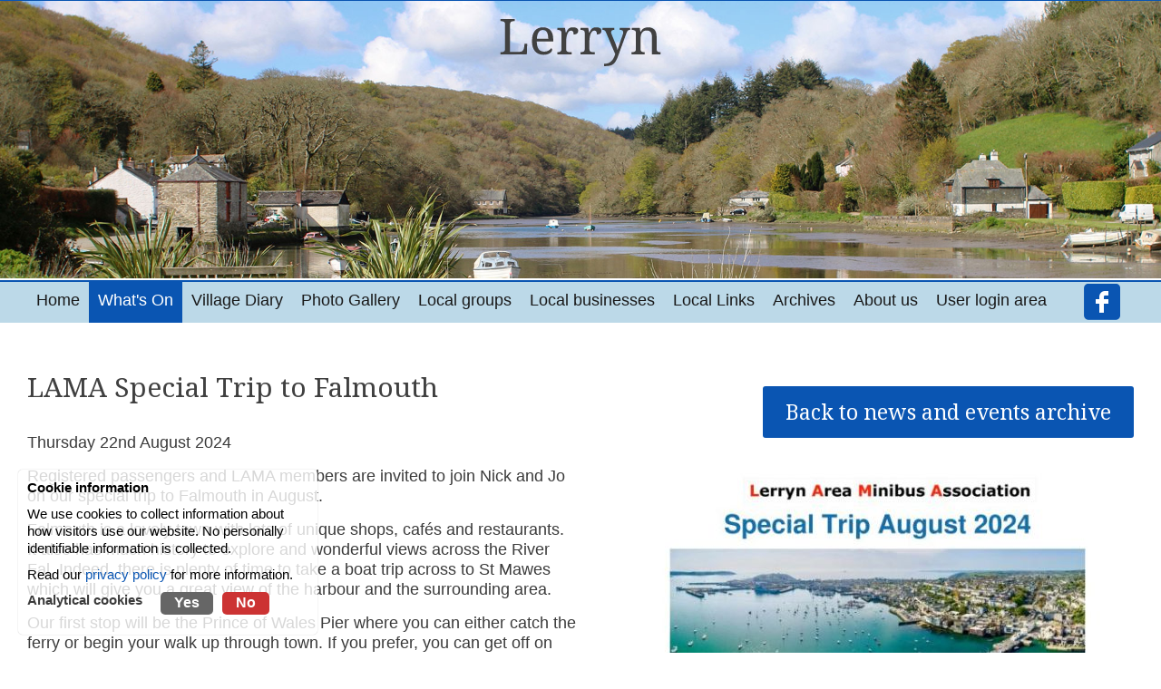

--- FILE ---
content_type: text/html; charset=UTF-8
request_url: https://www.lerryn.net/news/items/lama_special_trip_to_falmouth-22-august-2024
body_size: 5510
content:
<!DOCTYPE html>
<html lang="en-gb">
	<head>
		<title>LAMA Special Trip to Falmouth : Lerryn</title>		
		<meta name="viewport" content="width=device-width, minimum-scale=1.0, maximum-scale=1.0" /> 
		<meta name="apple-mobile-web-app-capable" content="yes" />
		<meta name="viewport" content="width=device-width" />
		<base href="https://www.lerryn.net/" />
				<meta http-equiv="Content-Type" content="text/html;charset=utf-8" />
				<link href="css/minify_all.php?v=9" property="stylesheet" rel="stylesheet" type="text/css" />	
		<link rel="canonical" href="https://www.lerryn.net/news/items/lama_special_trip_to_falmouth-22-august-2024" />
		<script type="text/javascript" src="jscript/jscript.php?v=19" nonce="RroMERu+orDbjrjNJOhBgyJMYcM/iz/x4eyBOCSnl1o="></script>
		<script type="text/javascript" src="jscript/admin/touchpunch.js" nonce="RroMERu+orDbjrjNJOhBgyJMYcM/iz/x4eyBOCSnl1o="></script>
		<script type="text/javascript" src="https://www.google.com/recaptcha/api.js" async nonce="RroMERu+orDbjrjNJOhBgyJMYcM/iz/x4eyBOCSnl1o="></script>
				<link rel="apple-touch-icon" sizes="152x152" href="/apple-touch-icon.png">
		<link rel="icon" type="image/png" sizes="32x32" href="/favicon-32x32.png">
		<link rel="icon" type="image/png" sizes="16x16" href="/favicon-16x16.png">
		<link rel="manifest" href="/site.webmanifest">
		<link rel="mask-icon" href="/safari-pinned-tab.svg" color="#5bbad5">
		<meta name="msapplication-TileColor" content="#2d89ef">
		<meta name="theme-color" content="#ffffff">
	</head>
	<body >
				<div id="main">
			<div id="top_bar">
				<div id="top_bar_inner">
										<a href="https://www.lerryn.net/" id="top_logo"><svg width="178" height="52" viewBox="0 0 1947 573" version="1.1" xmlns="http://www.w3.org/2000/svg" xmlns:xlink="http://www.w3.org/1999/xlink" xml:space="preserve" xmlns:serif="http://www.serif.com/" style="fill-rule:evenodd;clip-rule:evenodd;stroke-linejoin:round;stroke-miterlimit:2;">
    <g transform="matrix(1,0,0,1,-252.591,-1552.81)">
        <path d="M252.591,1981.21L252.591,1956.01L260.391,1956.01C273.991,1956.01 285.591,1953.51 295.191,1948.51C304.791,1943.51 309.591,1931.61 309.591,1912.81L309.591,1621.21C309.591,1602.41 304.791,1590.51 295.191,1585.51C285.591,1580.51 273.991,1578.01 260.391,1578.01L252.591,1578.01L252.591,1552.81L427.191,1552.81L427.191,1578.01L419.391,1578.01C406.191,1578.01 394.691,1580.41 384.891,1585.21C375.091,1590.01 370.191,1601.21 370.191,1618.81L370.191,1951.21L488.391,1951.21C500.391,1951.21 510.091,1948.51 517.491,1943.11C524.891,1937.71 530.391,1930.81 533.991,1922.41C537.591,1914.01 539.991,1905.61 541.191,1897.21L547.191,1852.21L578.391,1852.21L574.191,1981.21L252.591,1981.21Z" style="fill:rgb(65,65,65);fill-rule:nonzero;"/>
        <path d="M775.791,1987.21C732.191,1987.21 698.091,1972.81 673.491,1944.01C648.891,1915.21 636.591,1874.81 636.591,1822.81C636.591,1766.81 648.191,1724.61 671.391,1696.21C694.591,1667.81 727.391,1653.61 769.791,1653.61C808.591,1653.61 839.091,1665.61 861.291,1689.61C883.491,1713.61 894.591,1749.41 894.591,1797.01L894.591,1824.61L694.791,1824.61C695.591,1868.21 703.491,1899.91 718.491,1919.71C733.491,1939.51 755.391,1949.41 784.191,1949.41C804.991,1949.41 822.691,1945.11 837.291,1936.51C851.891,1927.91 862.791,1918.21 869.991,1907.41C872.791,1908.61 875.391,1911.01 877.791,1914.61C880.191,1918.21 881.391,1922.61 881.391,1927.81C881.391,1935.81 877.591,1944.41 869.991,1953.61C862.391,1962.81 850.791,1970.71 835.191,1977.31C819.591,1983.91 799.791,1987.21 775.791,1987.21ZM833.991,1792.21C833.991,1760.21 829.091,1734.51 819.291,1715.11C809.491,1695.71 792.591,1686.01 768.591,1686.01C746.591,1686.01 729.491,1695.11 717.291,1713.31C705.091,1731.51 697.991,1757.81 695.991,1792.21L833.991,1792.21Z" style="fill:rgb(65,65,65);fill-rule:nonzero;"/>
        <path d="M944.391,1981.21L944.391,1956.01L946.191,1956.01C959.791,1956.01 971.391,1953.51 980.991,1948.51C990.591,1943.51 995.391,1931.61 995.391,1912.81L995.391,1725.61C995.391,1708.01 990.491,1696.81 980.691,1692.01C970.891,1687.21 959.391,1684.81 946.191,1684.81L944.391,1684.81L944.391,1659.61L1036.79,1659.61L1048.19,1719.01L1051.19,1719.01C1056.39,1707.01 1061.99,1696.01 1067.99,1686.01C1073.99,1676.01 1081.99,1668.11 1091.99,1662.31C1101.99,1656.51 1115.79,1653.61 1133.39,1653.61C1155.39,1653.61 1171.69,1657.41 1182.29,1665.01C1192.89,1672.61 1198.19,1683.41 1198.19,1697.41C1198.19,1709.81 1193.89,1720.01 1185.29,1728.01C1176.69,1736.01 1162.39,1740.01 1142.39,1740.01C1142.39,1723.61 1139.99,1711.71 1135.19,1704.31C1130.39,1696.91 1122.19,1693.21 1110.59,1693.21C1099.39,1693.21 1089.99,1697.61 1082.39,1706.41C1074.79,1715.21 1068.79,1726.41 1064.39,1740.01C1059.99,1753.61 1056.79,1767.71 1054.79,1782.31C1052.79,1796.91 1051.79,1810.01 1051.79,1821.61L1051.79,1915.81C1051.79,1933.41 1056.69,1944.51 1066.49,1949.11C1076.29,1953.71 1087.79,1956.01 1100.99,1956.01L1117.79,1956.01L1117.79,1981.21L944.391,1981.21Z" style="fill:rgb(65,65,65);fill-rule:nonzero;"/>
        <path d="M1226.99,1981.21L1226.99,1956.01L1228.79,1956.01C1242.39,1956.01 1253.99,1953.51 1263.59,1948.51C1273.19,1943.51 1277.99,1931.61 1277.99,1912.81L1277.99,1725.61C1277.99,1708.01 1273.09,1696.81 1263.29,1692.01C1253.49,1687.21 1241.99,1684.81 1228.79,1684.81L1226.99,1684.81L1226.99,1659.61L1319.39,1659.61L1330.79,1719.01L1333.79,1719.01C1338.99,1707.01 1344.59,1696.01 1350.59,1686.01C1356.59,1676.01 1364.59,1668.11 1374.59,1662.31C1384.59,1656.51 1398.39,1653.61 1415.99,1653.61C1437.99,1653.61 1454.29,1657.41 1464.89,1665.01C1475.49,1672.61 1480.79,1683.41 1480.79,1697.41C1480.79,1709.81 1476.49,1720.01 1467.89,1728.01C1459.29,1736.01 1444.99,1740.01 1424.99,1740.01C1424.99,1723.61 1422.59,1711.71 1417.79,1704.31C1412.99,1696.91 1404.79,1693.21 1393.19,1693.21C1381.99,1693.21 1372.59,1697.61 1364.99,1706.41C1357.39,1715.21 1351.39,1726.41 1346.99,1740.01C1342.59,1753.61 1339.39,1767.71 1337.39,1782.31C1335.39,1796.91 1334.39,1810.01 1334.39,1821.61L1334.39,1915.81C1334.39,1933.41 1339.29,1944.51 1349.09,1949.11C1358.89,1953.71 1370.39,1956.01 1383.59,1956.01L1400.39,1956.01L1400.39,1981.21L1226.99,1981.21Z" style="fill:rgb(65,65,65);fill-rule:nonzero;"/>
        <path d="M1512.59,2097.01C1539.79,2097.01 1562.09,2091.81 1579.49,2081.41C1596.89,2071.01 1610.99,2056.91 1621.79,2039.11C1632.59,2021.31 1641.19,2001.21 1647.59,1978.81L1536.59,1716.61C1531.39,1704.21 1525.89,1695.81 1520.09,1691.41C1514.29,1687.01 1505.59,1684.81 1493.99,1684.81L1492.19,1684.81L1492.19,1659.61L1636.19,1659.61L1636.19,1684.81L1634.39,1684.81C1610.39,1684.81 1598.39,1694.41 1598.39,1713.61C1598.39,1720.41 1599.99,1727.81 1603.19,1735.81L1646.99,1842.61C1650.99,1851.81 1654.89,1861.91 1658.69,1872.91C1662.49,1883.91 1665.99,1894.41 1669.19,1904.41C1672.39,1914.41 1674.59,1922.81 1675.79,1929.61C1678.59,1918.01 1682.29,1906.01 1686.89,1893.61C1691.49,1881.21 1695.79,1869.01 1699.79,1857.01L1739.99,1740.01C1743.59,1730.41 1745.39,1721.81 1745.39,1714.21C1745.39,1694.61 1732.19,1684.81 1705.79,1684.81L1703.99,1684.81L1703.99,1659.61L1828.79,1659.61L1828.79,1684.81L1826.99,1684.81C1815.39,1684.81 1806.59,1687.81 1800.59,1693.81C1794.59,1699.81 1788.19,1712.41 1781.39,1731.61L1690.19,1983.61C1679.79,2012.81 1669.79,2036.61 1660.19,2055.01C1650.59,2073.41 1639.89,2087.71 1628.09,2097.91C1616.29,2108.11 1601.59,2115.21 1583.99,2119.21C1566.39,2123.21 1544.39,2125.21 1517.99,2125.21L1512.59,2125.21L1512.59,2097.01Z" style="fill:rgb(65,65,65);fill-rule:nonzero;"/>
        <path d="M1845.59,1981.21L1845.59,1956.01L1850.39,1956.01C1863.99,1956.01 1875.59,1953.51 1885.19,1948.51C1894.79,1943.51 1899.59,1931.61 1899.59,1912.81L1899.59,1725.61C1899.59,1708.01 1894.89,1696.81 1885.49,1692.01C1876.09,1687.21 1864.79,1684.81 1851.59,1684.81L1848.59,1684.81L1848.59,1659.61L1945.79,1659.61L1953.59,1708.21L1956.59,1708.21C1968.99,1685.81 1982.89,1671.11 1998.29,1664.11C2013.69,1657.11 2030.99,1653.61 2050.19,1653.61C2081.79,1653.61 2106.49,1662.91 2124.29,1681.51C2142.09,1700.11 2150.99,1730.01 2150.99,1771.21L2150.99,1912.81C2150.99,1931.61 2155.09,1943.51 2163.29,1948.51C2171.49,1953.51 2182.39,1956.01 2195.99,1956.01L2198.99,1956.01L2198.99,1981.21L2094.59,1981.21L2094.59,1774.21C2094.59,1748.21 2089.69,1728.01 2079.89,1713.61C2070.09,1699.21 2052.99,1692.01 2028.59,1692.01C2010.59,1692.01 1996.29,1696.51 1985.69,1705.51C1975.09,1714.51 1967.49,1726.41 1962.89,1741.21C1958.29,1756.01 1955.99,1772.01 1955.99,1789.21L1955.99,1915.81C1955.99,1933.41 1960.69,1944.51 1970.09,1949.11C1979.49,1953.71 1990.79,1956.01 2003.99,1956.01L2006.99,1956.01L2006.99,1981.21L1845.59,1981.21Z" style="fill:rgb(65,65,65);fill-rule:nonzero;"/>
    </g>
</svg>
</a>
					<div class="clear"><!-- --></div>
				</div>
				
				<div id="navigation">
					<a href="#" id="mobile_menu" class="mobile_only"><img src="images/site/menu.png" width="49" height="44" alt="Toggle menu" id="menu" /></a>
					<a class="social facebook mobile_only" href="https://www.facebook.com/groups/700585342803297" target="_blank"><!-- --></a>
					<div id="navigation_inner">
						<ul id="nav">
							<li><a href="https://www.lerryn.net/" title="Home" id="nav_home" class="nav_item"><span>Home</span></a>
							</li>
							<li><a href="https://www.lerryn.net/news/" id="nav_news" class="nav_item_active">
					<span>What&#039;s On</span></a></li><li><a href="https://www.lerryn.net/calendar/" id="nav_calendar" class="nav_item">
					<span>Village Diary</span></a></li><li><a href="https://www.lerryn.net/photos/" id="nav_photos" class="nav_item">
					<span>Photo Gallery</span></a></li><li><a href="https://www.lerryn.net/home/" id="nav_local-groups" class="nav_item">
					<span>Local groups</span></a><ul id='nav_local-groups_dd' class='dd_nav_box'><li class='dd_nav_item'><a href='https://www.lerryn.net/local-groups/church-of-england-churches'>Church of England Churches</a></li><li class='dd_nav_item'><a href='https://www.lerryn.net/local-groups/dance-and-yoga'>Dance and Yoga</a></li><li class='dd_nav_item'><a href='https://www.lerryn.net/local-groups/lerryn--district-produce-association'>Lerryn &amp; District Produce Association</a></li><li class='dd_nav_item'><a href='https://www.lerryn.net/local-groups/lerryn-area-minibus-association'>Lerryn Area Minibus Association (LAMA)</a></li><li class='dd_nav_item'><a href='https://www.lerryn.net/local-groups/lerryn-memorial-hall'>Lerryn Memorial Hall</a></li><li class='dd_nav_item'><a href='https://www.lerryn.net/local-groups/lerryn-players'>Lerryn Players</a></li><li class='dd_nav_item'><a href='https://www.lerryn.net/local-groups/lerryn-school'>Lerryn School</a></li><li class='dd_nav_item'><a href='https://www.lerryn.net/local-groups/lerryn-womens-institute'>Lerryn Women&#039;s Institute</a></li><li class='dd_nav_item'><a href='https://www.lerryn.net/local-groups/the-red-store'>The Red Store</a></li><li class='dd_nav_item_last'> <a href='https://www.lerryn.net/local-groups/' title="All other groups">All other groups</a></li></ul></li><li><a href="https://www.lerryn.net/local-businesses/" id="nav_local-businesses" class="nav_item">
					<span>Local businesses</span></a><ul id='nav_local-businesses_dd' class='dd_nav_box'><li class='dd_nav_item'> <a href='https://www.lerryn.net/local-businesses/' title="Local businesses">Local businesses</a></li><li class='dd_nav_item_last'> <a href='https://www.lerryn.net/local-businesses/business-application/' title="Add your business">Add your business</a></li></ul></li><li><a href="https://www.lerryn.net/useful-info/" id="nav_useful-info" class="nav_item">
					<span>Local Links</span></a></li><li><a href="https://www.lerryn.net/archives/" id="nav_archives" class="nav_item">
					<span>Archives</span></a><ul id='nav_archives_dd' class='dd_nav_box'><li class='dd_nav_item'> <a href='https://www.lerryn.net/archives/photo-archive/' title="Photo Archive">Photo Archive</a></li><li class='dd_nav_item_last'> <a href='https://www.lerryn.net/archives/news-archive/' title="News and events archive">News and events archive</a></li></ul></li><li><a href="https://www.lerryn.net/about-us/" id="nav_about-us" class="nav_item">
					<span>About us</span></a><ul id='nav_about-us_dd' class='dd_nav_box'><li class='dd_nav_item'> <a href='https://www.lerryn.net/about-us/contact/' title="Contact us">Contact us</a></li><li class='dd_nav_item_last'> <a href='https://www.lerryn.net/about-us/map/' title="How to find Lerryn">How to find Lerryn</a></li></ul></li><li><a href="https://www.lerryn.net/login/" id="nav_login" class="nav_item">
					<span>User login area</span></a></li>						</ul>
						<a class="social facebook not_mobile" href="https://www.facebook.com/groups/700585342803297" target="_blank"><!-- --></a>
						<div class="clear"><!-- --></div>
					</div>
					<div class="clear"><!-- --></div>
				</div>
				<div class="clear"><!-- --></div>
			</div>
			
			<div class="clear"><!-- --></div>
<div id="content_wrapper">
	<div id="page_content">
		<div class="float_right">
						<a href="https://www.lerryn.net/news-archive/" class="button">Back to news and events archive</a>
					</div>
		<h1>LAMA Special Trip to Falmouth</h1>
		<p>Thursday 22nd August 2024</p>
					<img class="news_page_image" src="groups/LAMA/2024/2024-08-22 - Falmouth Special Trip Poster.jpg" alt="LAMA Special Trip to Falmouth" />
			<p>Registered passengers and LAMA members are invited to join Nick and Jo on our special trip to Falmouth in August.</p>
<p>Falmouth is a lovely town with lots of unique shops, caf&eacute;s and restaurants. It also has much history to explore and wonderful views across the River Fal. Indeed, there is plenty of time to take a boat trip across to St Mawes which will give you a great view of the harbour and the surrounding area.</p>
<p>Our first stop will be the Prince of Wales Pier where you can either catch the ferry or begin your walk up through town. If you prefer, you can get off on our second stop at the other end of the main shopping street, near Trago and the Maritime Museum, which is within striking distance of Pendennis Castle (but nowadays you don&rsquo;t have to storm the ramparts to get in). For anyone who wishes, we can do an extra stop at the castle and you then only have the one way walk back into town.</p>
<p>We will leave Lerryn and Lostwithiel as usual at 9:30 and 9:45 am and arrive in Falmouth at around 11:00 am. We will pick-up from the Prince of Wales Pier at 3:30 pm and then from the other end of town, near the public toilets that are between Trago and Tesco Express, which has the Maritime Museum just behind it.</p>
<h4>Booking arrangements: Please call Nick or Jo on 01208 811175</h4>
<p>Anyone living in the Lerryn Area (which encompasses Lerryn, St Veep, St Winnow, Boconnoc, Lostwithiel and the districts that surround them), may register as a passenger or member. Please download the registration form at https://www.lerryn.net/local-groups/lerryn-area-minibus-association or call Nick or Jo on 01208 811175 for more information.</p>
<h4 style="text-align: center;"><em><a title="LAMA Falmouth Special Trip Poster" href="/groups/LAMA/2024/2024-08-22%20-%20Falmouth%20Special%20Trip%20Poster.pdf" target="_blank" rel="noopener">Click here to download a copy of the poster</a></em></h4>	</div>
	<div class="clear"><!-- --></div>
</div>
			<div class="clear"><!-- --></div>
		</div>
		<div id="footer">
			<div id="footer_social">
								<a class="social facebook" href="https://www.facebook.com/groups/700585342803297" target="_blank"><!-- --></a>			</div>
			<div id="footer_left">
				<p>&copy; 2026 <a href="https://www.lerryn.net/">Lerryn Area Community</a>, all rights reserved.</p>
				<p>
					<a href="https://www.lerryn.net/contact/">Contact us</a>&nbsp; | &nbsp;
					<a href="https://www.lerryn.net/site-map/">Site map</a>&nbsp; | &nbsp;
					<a href="https://www.lerryn.net/terms/">Terms &amp; conditions</a>&nbsp; | &nbsp;
					<a href="https://www.lerryn.net/privacy/">Privacy policy</a>	
				</p>
			</div>
			<div id="footer_right">
				<p><a href="http://www.iteracy.com" target="_blank"><img src="images/site/web-design-iteracy-cornwall.png" width="86" height="36" alt="Web design by Iteracy, Cornwall" /></a></p>
			</div>
			<div class="clear"><!-- --></div>
		</div>
	</body>
	<link href="https://fonts.googleapis.com/css2?family=Noto+Serif:ital,wght@0,100..900;1,100..900&display=swap" rel="stylesheet"
</html>

--- FILE ---
content_type: text/css;charset=UTF-8
request_url: https://www.lerryn.net/css/minify_all.php?v=9
body_size: 16253
content:
html {overflow:scroll;}body{margin:0;padding:0; background:#fff;font-size:110%;} div {font-family:Lato, arial, verdana, sans-serif;font-size:100%;color:#3b3b3b;}p {font-family:Lato, arial, verdana, sans-serif;font-size:100%;color:#3b3b3b;margin:0 0 15px 0;line-height:130%;}li {font-size:100%;color:#3b3b3b;}td {font-size:100%;color:#3b3b3b;vertical-align:top;}img {border:0;}a {font-size:100%;color:#0a55b2;text-decoration:none;}a:hover {text-decoration:underline;}h1 {font-family:"Noto Serif", serif;font-size:170%;color:#404040;margin:0 0 30px 0;padding:0;font-weight:normal;}h2 {font-family:"Noto Serif", serif;font-size:150%;color:#404040;margin:0 0 20px 0;padding:0;font-weight:normal;}h3 {font-family:"Noto Serif", serif;font-size:130%;color:#404040;margin:0 0 10px 0;padding:0;font-weight:normal;}h4 {font-family:"Noto Serif", serif;font-size:110%;color:#404040;margin:0 0 10px 0;padding:0;font-weight:normal;}form {margin:0;}textarea {font-family:Lato, arial, verdana, sans-serif;font-size:90%;}.image_left {float:left;margin:0 20px 20px 0;}.image_right {float:right;margin:0 0 20px 20px;} #banner_message {border:10px solid #b5342f;padding:30px;margin:30px 0;text-align:center;}#top_bar {width:100%;height:306px;background:url(../images/site/top-bg-2022.jpg) 25% center;background-size:cover;border-top:1px #0a55b2 solid; outline:2px #0a55b2 solid;border-bottom:2px #fff solid;}#top_logo svg {position:absolute;left:calc((100% - 178px)/2);}#social_media {float:right;width:260px;margin:25px 0 0 0;}#call {display:block;float:left;font-size:120%;color:#fff;margin:8px 0 0 0;}.social {display:block;float:right;background-position: top left;background-repeat:no-repeat;margin:4px 15px 0 0;transition:background-position 0.3s;}.social:hover {background-position:bottom left;}.facebook {background-image:url(../images/site/facebook.png);width:40px;height:40px;}.twitter {background-image:url(../images/site/twitter.png);width:40px;height:40px;}.instagram {background-image:url(../images/site/instagram.png);width:40px;height:40px;}.nav_item, .nav_item:hover, .nav_item_active{font-family:Lato, arial, verdana, sans-serif;display:block;text-align:center;color:#191919 !important;font-weight:400 !important;padding:12px 10px 0 10px;height:35px;font-size:100% !important;transition:background-color 0.3s;}.nav_item:hover, .nav_item_active {background:#0a55b2;color:#fff !important;text-decoration:none !important;}#footer {clear:both;padding:40px 0 20px 0;font-size:90%;}#footer a {color:#535154;}#footer_social {float:left;width:150px;}#footer_social .social {float:left;}#footer_left {float:left;width:60%;}#footer_right {float:right;text-align:right;width:150px;}#home_box_wrapper {padding-top:50px;width:100%;}#top_boxes, #home_boxes {display:flex;flex-wrap:wrap;justify-content:space-between;}.home_box {position:relative;overflow:hidden;margin-bottom:20px;cursor:pointer;background:#000;}.home_box_bg {background:center center no-repeat;background-size:cover;position:absolute;top:0;right: 0;left:0;bottom: 0;opacity:0.75;transition:opacity 0.3s, transform 0.3s;}.home_box:hover .home_box_bg {opacity: 0.5;transform: scale(1.1);}.home_box_title {position:absolute;top:0;left:30px;bottom: 0;right: 30px;display: flex;justify-content:center;align-items:center;text-align:center;}.home_box_title span {display: block;font-family:"Noto Serif", serif;font-size:240%;color:#fff;transition:font-size 0.3s;}#top_boxes .home_box_title span {font-size:150%;}.user_form th {background-color:#aaa;color:#fff;text-align:left;padding:10px;}.user_form .row_0 {background-color:#fff;}.user_form .row_1 {background-color:#fff;}.user_form .row_section {background-color:#fff;}.user_form .row_section td {border:0 !important;padding-top:30px;}.user_form .cell {padding:10px;}.user_form .cell_left {padding:10px;}.user_form .cell_right {padding:10px;}.user_form .cell_span {padding:10px;}.user_form .error {display:block;color:#c00;font-weight:bold;}.user_form .input_box, .user_form .input_box_100, .user_form .input_box_200, .user_form .input_box_small {padding:8px;background:#bcd9e8;border:0;}.user_form .datepicker_input {padding:8px;background:#bcd9e8;border:0;margin-right:10px;}.user_form form {margin:0px;}.user_form select {padding:8px;}.user_form select.select_small {width:80px;padding:8px;}.user_form .textarea {height:200px;padding:8px;background:#bcd9e8;border:0;}.user_form .textarea_small {height:50px;font-family:Lato;font-size:90%;padding:8px;background:#bcd9e8;border:0;}.user_form .section {}.user_form h3 {padding:20px 0 0 0;}.user_form .select_box_200 {width:300px;}.user_form .input_box,.user_form select,.user_form .textarea,.user_form .textarea_small,.user_form .select_box_200 {width:calc(100%);}.user_form .input_box_100 {width:100px;}.user_form .input_box_200 {width:200px;}.user_form .input_box_small {width:60px;}.user_form select.select_auto {width:auto;}#booking_form .cell_left {width:50%;} #booking_form .cell_right {width:50%;}#booking_form .textarea {height:150px;}.delete_date {cursor:pointer;}.blue_box {border-top:2px solid #d9e8ef;border-bottom:2px solid #d9e8ef;background:#eef4f7;margin:50px 0;padding:50px 0 0 0;}#flex_photos {display:flex;flex-flow:row wrap;justify-content:space-around;align-items:flex-start;}.gallery_photo {display:block;flex-grow:1;flex-basis:15%;padding:15px 15px 25px 15px;text-align:center;}.gallery_photo:hover {text-decoration:none;background:#eef4f7;cursor:pointer;}.gallery_photo img {display:block;margin:0 auto;}.use_question_block {margin-bottom:40px;}.use_question {margin:10px 0 0 0;font-family:"Noto Serif", serif;font-size:110%;}.use_question_expanded {text-decoration:none;cursor:pointer;color:#fff;}.use_answer {margin:0 0 20px 30px;}#home_events_left {float:left;width:calc((100% - 50px)/2);margin-right:50px;}#home_events_right {float:left;width:calc((100% - 50px)/2);}.event_time {float:left;width:120px;}.event_name {float:left;width:calc(100% - 120px);}#home_tides_left,#home_tides_mid,#home_tides_right {float:left;margin:0 50px 50px 0 ;width:calc((100% - 200px)/3);}#home_tides_right {margin-right:0 !important;}.tides_date {font-family:"Noto Serif", serif;color:#0a55b2;font-size:120%;}.tides_data {float:left;width:calc(100% / 4);}.weatherwidget-io {margin-top:-50px;}.hp_news_wrapper {display:flex;flex-flow:row wrap;}.hp_news_box {display:block;margin:0 50px 50px 0 ;width:calc((100% - 100px)/2);}.hp_news_box:hover {text-decoration:none;}.hp_news_image {display:block;float:left;width:160px;height:auto;margin:0 20px 0 0;}.hp_news_text {color:#404040;display:block;}.hp_news_text h3 {font-family:Lato, arial, verdana, sans-serif;color:#0a55b2;margin:0;}.tweet {padding:0 0 25px 0;margin:0 0 25px 0;border-bottom:3px #f0f0f0 solid;}.tweet p {margin:10px 0 0 0;}.tweet_date {font-style:italic;text-align:right;margin:0 !important;}#read_less_button {width:100px;display:none;float:left;} #read_more_text {display:none;}.centered {text-align:center;}.button {font-family:"Noto Serif", serif;display:inline-block;text-align:center;color:#fff;background:#0a55b2;padding:13px 25px;font-size:130%;font-weight:400;cursor:pointer;margin:20px 0 0 0;border:0;border-radius:3px;}.button:hover {background-color:#1c9de0;text-decoration:none;}.no_margin {margin:0;}.tag_button {color:#0a55b2;background:#eee;}.tag_button:hover {color:#fff;}.small_button {padding:5px 15px;font-size:100% !important;margin:0 10px 10px 0;}.highlight_button {background-color:#1c9de0 !important;color:#fff;}.facebook_button {background: #0a55b2 url(../images/site/facebook-button-icon.png) 15px center no-repeat;padding-left:50px;}.twitter_button {background: #0a55b2 url(../images/site/twitter-button-icon.png) 15px center no-repeat;padding-left:50px;}.marginRight10 {margin-right:10px !important;}.news_box {display:block;float:left;margin:0 50px 50px 0 ;width:calc((100% - 100px)/2);}.news_box:hover {text-decoration:none;}.news_image {display:block;float:left;width:160px;height:auto;margin:0 20px 0 0;}.news_text {color:#404040;display:block;}.news_text h3 {font-family:Lato, arial, verdana, sans-serif;color:#0a55b2;margin:0;}.news_rollver {color:#0a55b2 !important;}.news_rollver:hover {text-decoration:underline !important;}}.blog_text_full img {max-width:calc(100%) !important;height:auto !important;}.blog_intro {float:left;width:calc(100%) !important;background:#f6f6f6;transition:box-shadow 0.3s, background 0.3s;}.blog_image {display:block;float:left;width:250px;height:250px;background:no-repeat top left;background-size:auto 100% ;margin:0 50px 0 0;opacity:0.8;transition:opacity 0.3s;}.blog_intro:hover {text-decoration:none;background:#f0f0f0;}.blog_intro:hover .blog_image {box-shadow:0 0 11px rgba(0,0,0,0.4); opacity:1;}.blog_intro_text {display:block;float:left;width:calc(100% - 300px);height:250px;overflow-y:hidden;}.blog_divider {clear:both;height:3px;}#blog_right_side {position:fixed;width:200px;}.blog_title h2 a {color:#000;}.archive_link {display:block;}.archive_link_1 {font-weight:bold;background:url(../images/site/archive-year.png) left top no-repeat;padding:0 0 0 20px;margin:5px 0 0 0;}.archive_link_1.active {background:url(../images/site/archive-year.png) left bottom no-repeat;padding:0 0 0 20px;margin:5px 0 0 0;}.archive_link_2 {padding:0 0 0 30px;margin:5px 0 0 0;}.archive_link_2.active {font-weight:bold;padding:0 0 0 30px;margin:5px 0 0 0;}.archive_month {display:none;}.archive_month.active {display:block;}.testimonial {background:url(../images/site/speech-mark.png) top left no-repeat;font-size:120%;}.testimonial_fader {display:none;padding:0 0 0 60px;}#testimonial_fader_1 {display:block;}.testimonial img {float:right;margin:0 0 0 30px;max-width:100px;height:auto;}.testimonial_name {display:block;font-size:90%;color:#000;}.testimonial_title {display:block;font-weight:bold;font-size:80%;color:#999;}#local_groups {display:flex;flex-flow:row wrap;justify-content:space-around;align-items:stretch;}.group_box {display:block;flex-grow:1;flex-basis:30%;padding:0;margin:0 50px 50px 0;}.coloured_group_name {padding:10px;}.group_box_padding {padding:0 20px 20px 20px;}.group_image {float:right;padding:0 0 10px 10px;}.group_box .group_image, .col_1 .group_image {width:50%;height:auto;}.group_contact {float:left;width:calc((100% - 50px)/2);margin:0 10px 10px 0;}#group_events_calendar {float:left;width:320px;margin:0 50px 0 0;}#group_events_listing {float:left;width:calc(100% - 370px);}.hidden_event {display:none;}.flex_rows {display:flex;flex-flow:row wrap;gap:10px;}#lama_whatson {background-color:#ffc8ff;padding:10px;margin-bottom:30px;}#lama_whatson .row_spoof {background-color:inherit;border-top:1px #44556b solid;}#lama_whatson .row_spoof:hover {background-color:#fff;}#lama_whatson .date_col {width:150px;}#lama_whatson .name_col {width:400px;}.add_lamswp {margin-left:30px;}.lama_red {background-color:#fac4c4 !important;}.lama_orange {background-color:#fadbc4 !important;}.lama_green {background-color:#d0f9d2 !important;}.lama_yellow {background-color:#fcfcc9 !important;}.lama_key {padding:10px;float:left;margin-right:10px;}table.lama_journey {border-collapse:collapse}table.lama_journey img {max-width:100%;height:auto;margin:0 auto;display:block;}table.lama_journey td {padding:20px;}table.lama_journey table {margin:0 auto;}.lama_home, .lama_public_home {display:flex;flex-flow:row wrap;gap:50px;}.lama_home_box {display:block;padding:30px;background-color:#bcd9e8;flex-basis:calc((100% - 390px)/4);}.lama_public_home_box {display:block;padding:30px;background-color:#bcd9e8;flex-basis:calc((100% - 280px)/3);}.lama_home_box h3, .lama_public_home h3 {color:#0a55b2;text-align:center;}#card-element {border:1px solid #303238;padding:30px;}#card-element input {background:#fff !important;}.divider {clear:both;height:2px;background-color:#e9eff2;margin:20px 0;}.blue {color:#0a55b2;}.top_margin_50 {margin-top:50px !important;}.padded_img img {padding:0;box-shadow:0 0 11px rgba(0,0,0,0.4); }.smallText {font-size:80%;}.smallText a {font-size:100%;}.error {color:#c00;font-weight:bold;}.pad30lr {padding:0 30px 0 30px;}.clear {display:block;clear:both;}.float_left {float:left;}.float_right {float:right;}.no_margin {margin:0;}.hide {display:none;}.wrap_text {overflow-wrap:break-word;word-wrap:break-word;word-break:break-word;hyphens:auto;}.icon {list-style-type:none;padding:0 0 0 25px !important;margin:0 0 10px -3px !important;}.pdf {background:url(../images/resources/pdf.gif) no-repeat;}.doc, .docx {background:url(../images/resources/doc.gif) no-repeat;}.xls, .xlsx {background:url(../images/resources/xls.gif) no-repeat;}.ppt, .pptx {background:url(../images/resources/ppt.gif) no-repeat;}.wav {background:url(../images/resources/wav.png) no-repeat;}.avi {background:url(../images/resources/avi.png) no-repeat;}.folder {background:url(../images/resources/folder.png) no-repeat;}#cookie_popup_message {display: none;position:fixed; z-index:9999; bottom:20px; left:20px; width:310px; background-color:#ffffffcc; padding:10px;border-radius:5px; box-shadow:0 0 1px #00000066;}#cookie_popup_message p {font-size:85% !important; color:#000; margin:0 0 10px 0;}#cookie_options {display: flex;flex-direction:column;}.cookie_options_row {display: flex;flex-direction:row;}.cookie_options_label {font-size:85% !important; font-weight: bold;margin:0 20px 20px 0;}.cookie_options_yes,.cookie_options_no {display: block;color:#fff !important; font-size:90% !important;text-decoration:none; padding:3px 15px 0 15px; height: 22px;border-radius:5px; font-weight:bold;transition:background-color 0.3s;margin: 0 10px 0 0;}.cookie_options_no {background:#666; }.cookie_options_yes {background:#666; }.cookie_options_yes:hover,.cookie_options_no:hover {text-decoration:none; }.cookie_options_no:hover,.cookie_options_no.active {background:#c33; }.cookie_options_yes:hover,.cookie_options_yes.active {background:#3c3; }#cookie_accept_all,#cookie_set_preferences {background:#666; color:#fff !important; font-size:90% !important;text-decoration:none; padding:5px 25px; border-radius:5px; font-weight:bold;transition:background-color 0.3s;}#cookie_accept_all:hover,#cookie_set_preferences:hover {background:#000; }#admin_navbar {position:fixed; top:0; right:10px; height:50px; background:linear-gradient(to bottom, #e7e9eb 0%,#d8dade 100%); border:1px solid #e7e9eb;box-shadow:0 0 11px rgba(0,0,0,0.4); z-index:9999999;padding:10px;color:#fff;border-radius:0 0 3px 3px;}.admin_navbar_icon {color:#fff;margin-right:10px;opacity:0.6;width:48px;height:48px;}.admin_navbar_icon img {width:48px;height:48px;}.admin_navbar_icon:hover {color:#fff;margin-right:10px;opacity:1;}#admin_navbar .admin_navbar_hassubnav {font-size:85%;color:#000;}#admin_navbar .admin_navbar_hassubnav .admin_navbar_subnav {display:none;}#admin_navbar .admin_navbar_hassubnav .admin_navbar_subnav span,#admin_navbar .admin_navbar_hassubnav .admin_navbar_subnav a{display:block;color:#000;border-bottom:1px solid #bdbdbd;padding:0 0 5px 0;margin:0 0 5px 0;height:auto;}#admin_navbar .admin_navbar_hassubnav:hover .admin_navbar_subnav {display:block;position:absolute;top:60px;left:175px;width:150px;background:#d8dade; padding:10px;}#admin_navbar_extended {float:left; height:50px;overflow-y:hidden;width:0;}#admin_navbar_icon {float:left;margin:0;}#calendar_table {width:calc(100% - 2px);margin:15px 0 0 0;border:1px solid #939392;border-collapse:collapse;}#calendar_table th, #calendar_table td {width:calc(100%/7);background-color:#dadada;border:1px solid #939392;border-collapse:collapse;padding:6px;}#calendar_table th {font-weight:normal !important;font-size:85%;}#calendar_table td {font-weight:bold;height:80px;}.calendar_table_small td {height:30px !important;}.free_date {background: #fff !important;color:#156465;}.highlight_date {background: #bcd9e8 !important;}.todays_date {background: #80a6d6 !important;color:#3b3b3b;}.booked_date {background: #e8bcbc !important;padding:5px 10px;color:#3b3b3b;font-weight:normal;font-size:90%;}.provisional_date {background: #e8d6bc !important;padding:5px 10px;color:#3b3b3b;font-weight:normal;font-size:90%;}.available_date {background: #c6e8bc !important;padding:5px 10px;color:#3b3b3b;font-weight:normal;font-size:90%;}.available_date a {color:#3b3b3b;}.todays_date .cal_number {color:#fff;}.todays_date a {padding:0 0 0 0 !important;font-size:100%;color:#3b3b3b;text-decoration:none;}.highlight_date a {padding:0 0 0 0 !important;font-size:100%;color:#0a55b2;text-decoration:none;}.mem_date {padding:0;}.mem_date a {display:flex;flex-direction:column;min-height:80px; padding:6px;text-decoration:none;}.calendar_table_small .mem_date a {min-height:30px;}#whatson_calendar {width:100%;}#home_whatson_results a {font-weight:bold;color:#2a2a2a;}#home_whatson_results p {text-align:left !important;}.whatson_row {border-top:2px solid #d9e8ef;padding:20px 0;}.whatson_row.no_border {border:0;}.whatson_left {float:left;width:40px;color:#0a55b2;margin-right:30px;}.whatson_day {display:block;text-align:center;font-size:90%;line-height:80%;}.whatson_date {display:block;text-align:center;font-size:170%;}.whatson_month {display:block;text-align:center;font-size:90%;line-height:80%;}.whatson_mid {float:left;width:250px;margin-right:30px;font-size:100%;}.whatson_right {float:left;width:calc(100% - 350px);}.event_colour_tag {display:block;float:left;width:10px;height:40px;margin:0 10px 10px 0;}.event_colour_tag_short {display:block;float:left;width:10px;height:20px;margin:0 10px 0 0;}.highlight {background:#94cac8;font-weight:bold;padding:0 5px;}.add_icon, .delete_icon, .edit_icon, .copy_icon, .view_icon, .print_icon, .login_icon, .passenger_icon, .tick_icon, .pdf_icon {cursor:pointer;float: left;width: 32px;height:32px;background-size: 100% auto;background-repeat:no-repeat;background-position:center center;opacity: 0.7;transition: opacity 0.3s, transform 1s;}.add_icon:hover, .delete_icon:hover, .edit_icon:hover, .copy_icon:hover, .view_icon:hover, .print_icon:hover, .login_icon:hover, .passenger_icon:hover, .tick_icon:hover, .pdf_icon:hover{opacity: 1;transform: scale(1.2);}.add_icon {background-image:url(../images/site/add.svg);}.delete_icon {background-image:url(../images/site/delete.svg);}.edit_icon {background-image:url(../images/site/edit.svg);}.copy_icon {background-image:url(../images/site/copy.png);}.view_icon {background-image:url(../images/site/view.svg);}.print_icon {background-image:url(../images/site/acroread.png);}.login_icon {background-image:url(../images/site/login.png);}.passenger_icon {background-image:url(../images/site/passenger.png);}.tick_icon {background-image:url(../images/site/tick.svg);}.pdf_icon {background-image:url(../images/site/pdf_icon.png);}.delete_label, .add_label {margin-left:10px;float:left;}.field_group {float: left;width:700px;}.reorder {float: left;}.divider_bottom {border-bottom: 1px solid #ccc;margin: 0 0 10px 0;}.clickable_div {cursor:pointer;color:#0a55b2;}#report_parameters {display:flex;flex-wrap:wrap;justify-content:flex-start;gap:20px;}.report_parameter {flex-basis:calc((100% - 60px)/4);}.screen_report_table {width:100%;overflow:auto;}.copy_button {font-weight:normal;font-size:90%;}.row_spoof_heading, .row_spoof_0, .row_spoof_1 {width:calc(100%);transition:0.3s background-color;display:flex;height:auto;}.row_spoof_0 {background:#ececef;border-top:1px #44556b solid;}.row_spoof_1 {background:#f1f5f8;border-top:1px #44556b solid;}.row_spoof_0:hover, .row_spoof_1:hover {background:#bfd3de;}.cell_spoof_heading {float:left;font-weight:bold;padding:6px;}.cell_spoof {float:left;padding:6px;}.cell_spoof p {padding:0;margin:0 0 10px 0;}.name_col {flex:1;width:auto;padding-top:12px;}.date_col {width:200px;padding-top:12px;}.wide_col {width:400px;padding-top:12px;}.short_col {width:120px;padding-top:12px;}.icon_col {width:60px;min-width:60px;text-align:center;}.icon_col a {display:inline-block;}#accordion h2, .accordion h3 {padding:0 0 5px 40px;margin:0 0 10px 0;cursor:pointer;font-size:130%;font-weight:normal !important;}.accordion h3 {font-size:120% !important;}#accordion h2.ui-state-default, .accordion h3.ui-state-default {background:url(../images/site/arrow-right.png) left center no-repeat;color:#0a55b2;}#accordion h2.ui-state-default:hover, .accordion h3.ui-state-default:hover {background:url(../images/site/arrow-right-hover.png) left center no-repeat;color:#0a55b2;}#accordion h2.ui-state-active, .accordion h3.ui-state-active {background:url(../images/site/arrow-down.png) left center no-repeat;color:#0a55b2;}#accordion h2.ui-state-active:hover, .accordion h3.ui-state-active:hover {background:url(../images/site/arrow-down.png) left center no-repeat;color:#0a55b2;}#accordion .ui-state-default, #accordion .ui-widget-content, .accordion .ui-state-default, .accordion .ui-widget-content {border:0px;}#accordion .ui-state-default .ui-icon, #accordion .ui-widget-content, .accordion .ui-state-default .ui-icon, .accordion .ui-widget-content {background:none;}#accordion .arrow_down, #accordion .arrow_right, .accordion .arrow_down, .accordion .arrow_right {height:5px !important;}.ui-widget-content a {color:#0864b1 !important;}.ui-widget-content a.button {color:#fff !important;}@keyframes slide_out {0% { width:0px; }100% { width:380px; }}.slide_out {animation-name:slide_out;animation-duration:0.5s;animation-timing-function:ease-out;animation-fill-mode:both;-webkit-animation-fill-mode:both;}@keyframes slide_in {0% { width:380px; }100% { width:0px; }}.slide_in {animation-name:slide_in;animation-duration:0.5s;animation-timing-function:ease-out;animation-fill-mode:both;-webkit-animation-fill-mode:both;}.sortable {list-style-type:none;margin:0;padding:0;}.sortable_highlight {display:block;background:#bfd3de;height:40px;border:1px #fff dashed;}.reorder {cursor:move;}.no_bullet, ol.nested_sortable,ol.nested_sortable ol {list-style-type:none;margin:0;}ol.nested_sortable ol {padding:0 0 0 30px;}ol.level_0 {padding:0 !important;}.nested_sortable li.mjs-nestedSortable-collapsed > ol {display:none;}.nested_sortable li.mjs-nestedSortable-branch > div > .disclose {display:inline-block;}.no_tree_icon {cursor:none;background:none !important;padding:0 !important;}.expand_icon {cursor:pointer;background:url(../images/admin/themes/confident/expand.png) top left no-repeat;padding:0 0 0 30px;}.contract_icon {cursor:pointer;background:url(../images/admin/themes/confident/contract.png) top left no-repeat;padding:0 0 0 30px;}.expand_icon:hover,.contract_icon:hover {background-position:bottom left;}#sortable1, #sortable2, #sortable3, #sortable4 {list-style-type:none;margin:0 10px 0 0;padding:5px;float:left; width:calc((100% / 2) - 50px); height:250px; border:1px #999 solid; overflow-x:hidden; overflow-y:auto;}#sortable1 li, #sortable2 li, #sortable3 li, #sortable4 li { margin:5px; padding:5px;width:calc(100%);font-weight:normal;color:#000;cursor:pointer;}.image_button {display:block;text-align:center;color:#fff;font-size:90%;background:#9e9eac no-repeat 5px center;background-size:auto 80%;border-radius:3px;padding:10px 20px 12px 40px;cursor:pointer;margin:0;border:0;transition:0.3s background-color;}.browse_image_button {float:left;width:70px;background-image:url(../images/admin/themes/confident/image.png);background-size:auto 80%;margin:30px 20px 0 0;}.lama_image_browse {float:none;display:inline-block;margin:0 20px 0 0;}.icheckbox_flat,.iradio_flat {display:inline-block;*display:inline;vertical-align:middle;margin:0 10px 0 0;padding:0;width:20px;height:20px;background:url(../images/site/flat.png) no-repeat;border:none;cursor:pointer;}.icheckbox_flat {background-position:0 0;}.icheckbox_flat.checked {background-position:-22px 0;}.icheckbox_flat.disabled {background-position:-44px 0;cursor:default;}.icheckbox_flat.checked.disabled {background-position:-66px 0;}.iradio_flat {background-position:-88px 0;}.iradio_flat.checked {background-position:-110px 0;}.iradio_flat.disabled {background-position:-132px 0;cursor:default;}.iradio_flat.checked.disabled {background-position:-154px 0;}@media (-o-min-device-pixel-ratio:5/4), (-webkit-min-device-pixel-ratio:1.25), (min-resolution:120dpi), (min-resolution:1.25dppx) {.icheckbox_flat,.iradio_flat {background-image:url(../images/site/flat@2x.png);-webkit-background-size:176px 22px;background-size:176px 22px;}}.ui-helper-hidden{display:none}.ui-helper-hidden-accessible{border:0;clip:rect(0 0 0 0);height:1px;margin:-1px;overflow:hidden;padding:0;position:absolute;width:1px}.ui-helper-reset{margin:0;padding:0;border:0;outline:0;line-height:1.3;text-decoration:none;font-size:100%;list-style:none}.ui-helper-clearfix:before,.ui-helper-clearfix:after{content:"";display:table;border-collapse:collapse}.ui-helper-clearfix:after{clear:both}.ui-helper-clearfix{min-height:0}.ui-helper-zfix{width:100%;height:100%;top:0;left:0;position:absolute;opacity:0;filter:Alpha(Opacity=0)}.ui-front{z-index:100}.ui-state-disabled{cursor:default!important}.ui-icon{display:block;text-indent:-99999px;overflow:hidden;background-repeat:no-repeat}.ui-widget-overlay{position:fixed;top:0;left:0;width:100%;height:100%}.ui-datepicker{width:17em;padding:.2em .2em 0;display:none}.ui-datepicker .ui-datepicker-header{position:relative;padding:.2em 0}.ui-datepicker .ui-datepicker-prev,.ui-datepicker .ui-datepicker-next{position:absolute;top:2px;width:1.8em;height:1.8em}.ui-datepicker .ui-datepicker-prev-hover,.ui-datepicker .ui-datepicker-next-hover{top:1px}.ui-datepicker .ui-datepicker-prev{left:2px}.ui-datepicker .ui-datepicker-next{right:2px}.ui-datepicker .ui-datepicker-prev-hover{left:1px}.ui-datepicker .ui-datepicker-next-hover{right:1px}.ui-datepicker .ui-datepicker-prev span,.ui-datepicker .ui-datepicker-next span{display:block;position:absolute;left:50%;margin-left:-8px;top:50%;margin-top:-8px}.ui-datepicker .ui-datepicker-title{margin:0 2.3em;line-height:1.8em;text-align:center}.ui-datepicker .ui-datepicker-title select{font-size:1em;margin:1px 0}.ui-datepicker select.ui-datepicker-month,.ui-datepicker select.ui-datepicker-year{width:49%}.ui-datepicker table{width:100%;font-size:.9em;border-collapse:collapse;margin:0 0 .4em}.ui-datepicker th{padding:.7em .3em;text-align:center;font-weight:bold;border:0}.ui-datepicker td{border:0;padding:1px}.ui-datepicker td span,.ui-datepicker td a{display:block;padding:.2em;text-align:right;text-decoration:none}.ui-datepicker .ui-datepicker-buttonpane{background-image:none;margin:.7em 0 0 0;padding:0 .2em;border-left:0;border-right:0;border-bottom:0}.ui-datepicker .ui-datepicker-buttonpane button{float:right;margin:.5em .2em .4em;cursor:pointer;padding:.2em .6em .3em .6em;width:auto;overflow:visible}.ui-datepicker .ui-datepicker-buttonpane button.ui-datepicker-current{float:left}.ui-datepicker.ui-datepicker-multi{width:auto}.ui-datepicker-multi .ui-datepicker-group{float:left}.ui-datepicker-multi .ui-datepicker-group table{width:95%;margin:0 auto .4em}.ui-datepicker-multi-2 .ui-datepicker-group{width:50%}.ui-datepicker-multi-3 .ui-datepicker-group{width:33.3%}.ui-datepicker-multi-4 .ui-datepicker-group{width:25%}.ui-datepicker-multi .ui-datepicker-group-last .ui-datepicker-header,.ui-datepicker-multi .ui-datepicker-group-middle .ui-datepicker-header{border-left-width:0}.ui-datepicker-multi .ui-datepicker-buttonpane{clear:left}.ui-datepicker-row-break{clear:both;width:100%;font-size:0}.ui-datepicker-rtl{direction:rtl}.ui-datepicker-rtl .ui-datepicker-prev{right:2px;left:auto}.ui-datepicker-rtl .ui-datepicker-next{left:2px;right:auto}.ui-datepicker-rtl .ui-datepicker-prev:hover{right:1px;left:auto}.ui-datepicker-rtl .ui-datepicker-next:hover{left:1px;right:auto}.ui-datepicker-rtl .ui-datepicker-buttonpane{clear:right}.ui-datepicker-rtl .ui-datepicker-buttonpane button{float:left}.ui-datepicker-rtl .ui-datepicker-buttonpane button.ui-datepicker-current,.ui-datepicker-rtl .ui-datepicker-group{float:right}.ui-datepicker-rtl .ui-datepicker-group-last .ui-datepicker-header,.ui-datepicker-rtl .ui-datepicker-group-middle .ui-datepicker-header{border-right-width:0;border-left-width:1px}.ui-widget{font-family:Trebuchet MS,Tahoma,Verdana,Arial,sans-serif;font-size:1.1em}.ui-widget .ui-widget{font-size:1em}.ui-widget input,.ui-widget select,.ui-widget textarea,.ui-widget button{font-family:Trebuchet MS,Tahoma,Verdana,Arial,sans-serif;font-size:1em}.ui-widget-content{border:1px solid #ddd;background:#eee url(/css/ui-lightness/images/ui-bg_highlight-soft_100_eeeeee_1x100.png) 50% top repeat-x;color:#333}.ui-widget-content a{color:#333}.ui-widget-header{border:1px solid #e78f08;background:#f6a828 url(/css/ui-lightness/images/ui-bg_gloss-wave_35_f6a828_500x100.png) 50% 50% repeat-x;color:#fff;font-weight:bold}.ui-widget-header a{color:#fff}.ui-state-default,.ui-widget-content .ui-state-default,.ui-widget-header .ui-state-default{border:1px solid #ccc;background:#f6f6f6 url(/css/ui-lightness/images/ui-bg_glass_100_f6f6f6_1x400.png) 50% 50% repeat-x;font-weight:bold;color:#1c94c4}.ui-state-default a,.ui-state-default a:link,.ui-state-default a:visited{color:#1c94c4;text-decoration:none}.ui-state-hover,.ui-widget-content .ui-state-hover,.ui-widget-header .ui-state-hover,.ui-state-focus,.ui-widget-content .ui-state-focus,.ui-widget-header .ui-state-focus{border:1px solid #fbcb09;background:#fdf5ce url(/css/ui-lightness/images/ui-bg_glass_100_fdf5ce_1x400.png) 50% 50% repeat-x;font-weight:bold;color:#c77405}.ui-state-hover a,.ui-state-hover a:hover,.ui-state-hover a:link,.ui-state-hover a:visited,.ui-state-focus a,.ui-state-focus a:hover,.ui-state-focus a:link,.ui-state-focus a:visited{color:#c77405;text-decoration:none}.ui-state-active,.ui-widget-content .ui-state-active,.ui-widget-header .ui-state-active{border:1px solid #fbd850;background:#fff url(/css/ui-lightness/images/ui-bg_glass_65_ffffff_1x400.png) 50% 50% repeat-x;font-weight:bold;color:#eb8f00}.ui-state-active a,.ui-state-active a:link,.ui-state-active a:visited{color:#eb8f00;text-decoration:none}.ui-state-highlight,.ui-widget-content .ui-state-highlight,.ui-widget-header .ui-state-highlight{border:1px solid #fed22f;background:#ffe45c url(/css/ui-lightness/images/ui-bg_highlight-soft_75_ffe45c_1x100.png) 50% top repeat-x;color:#363636}.ui-state-highlight a,.ui-widget-content .ui-state-highlight a,.ui-widget-header .ui-state-highlight a{color:#363636}.ui-state-error,.ui-widget-content .ui-state-error,.ui-widget-header .ui-state-error{border:1px solid #cd0a0a;background:#b81900 url(/css/ui-lightness/images/ui-bg_diagonals-thick_18_b81900_40x40.png) 50% 50% repeat;color:#fff}.ui-state-error a,.ui-widget-content .ui-state-error a,.ui-widget-header .ui-state-error a{color:#fff}.ui-state-error-text,.ui-widget-content .ui-state-error-text,.ui-widget-header .ui-state-error-text{color:#fff}.ui-priority-primary,.ui-widget-content .ui-priority-primary,.ui-widget-header .ui-priority-primary{font-weight:bold}.ui-priority-secondary,.ui-widget-content .ui-priority-secondary,.ui-widget-header .ui-priority-secondary{opacity:.7;filter:Alpha(Opacity=70);font-weight:normal}.ui-state-disabled,.ui-widget-content .ui-state-disabled,.ui-widget-header .ui-state-disabled{opacity:.35;filter:Alpha(Opacity=35);background-image:none}.ui-state-disabled .ui-icon{filter:Alpha(Opacity=35)}.ui-icon{width:16px;height:16px}.ui-icon,.ui-widget-content .ui-icon{background-image:url(/css/ui-lightness/images/ui-icons_222222_256x240.png)}.ui-widget-header .ui-icon{background-image:url(/css/ui-lightness/images/ui-icons_ffffff_256x240.png)}.ui-state-default .ui-icon{background-image:url(/css/ui-lightness/images/ui-icons_ef8c08_256x240.png)}.ui-state-hover .ui-icon,.ui-state-focus .ui-icon{background-image:url(/css/ui-lightness/images/ui-icons_ef8c08_256x240.png)}.ui-state-active .ui-icon{background-image:url(/css/ui-lightness/images/ui-icons_ef8c08_256x240.png)}.ui-state-highlight .ui-icon{background-image:url(/css/ui-lightness/images/ui-icons_228ef1_256x240.png)}.ui-state-error .ui-icon,.ui-state-error-text .ui-icon{background-image:url(/css/ui-lightness/images/ui-icons_ffd27a_256x240.png)}.ui-icon-blank{background-position:16px 16px}.ui-icon-carat-1-n{background-position:0 0}.ui-icon-carat-1-ne{background-position:-16px 0}.ui-icon-carat-1-e{background-position:-32px 0}.ui-icon-carat-1-se{background-position:-48px 0}.ui-icon-carat-1-s{background-position:-64px 0}.ui-icon-carat-1-sw{background-position:-80px 0}.ui-icon-carat-1-w{background-position:-96px 0}.ui-icon-carat-1-nw{background-position:-112px 0}.ui-icon-carat-2-n-s{background-position:-128px 0}.ui-icon-carat-2-e-w{background-position:-144px 0}.ui-icon-triangle-1-n{background-position:0 -16px}.ui-icon-triangle-1-ne{background-position:-16px -16px}.ui-icon-triangle-1-e{background-position:-32px -16px}.ui-icon-triangle-1-se{background-position:-48px -16px}.ui-icon-triangle-1-s{background-position:-64px -16px}.ui-icon-triangle-1-sw{background-position:-80px -16px}.ui-icon-triangle-1-w{background-position:-96px -16px}.ui-icon-triangle-1-nw{background-position:-112px -16px}.ui-icon-triangle-2-n-s{background-position:-128px -16px}.ui-icon-triangle-2-e-w{background-position:-144px -16px}.ui-icon-arrow-1-n{background-position:0 -32px}.ui-icon-arrow-1-ne{background-position:-16px -32px}.ui-icon-arrow-1-e{background-position:-32px -32px}.ui-icon-arrow-1-se{background-position:-48px -32px}.ui-icon-arrow-1-s{background-position:-64px -32px}.ui-icon-arrow-1-sw{background-position:-80px -32px}.ui-icon-arrow-1-w{background-position:-96px -32px}.ui-icon-arrow-1-nw{background-position:-112px -32px}.ui-icon-arrow-2-n-s{background-position:-128px -32px}.ui-icon-arrow-2-ne-sw{background-position:-144px -32px}.ui-icon-arrow-2-e-w{background-position:-160px -32px}.ui-icon-arrow-2-se-nw{background-position:-176px -32px}.ui-icon-arrowstop-1-n{background-position:-192px -32px}.ui-icon-arrowstop-1-e{background-position:-208px -32px}.ui-icon-arrowstop-1-s{background-position:-224px -32px}.ui-icon-arrowstop-1-w{background-position:-240px -32px}.ui-icon-arrowthick-1-n{background-position:0 -48px}.ui-icon-arrowthick-1-ne{background-position:-16px -48px}.ui-icon-arrowthick-1-e{background-position:-32px -48px}.ui-icon-arrowthick-1-se{background-position:-48px -48px}.ui-icon-arrowthick-1-s{background-position:-64px -48px}.ui-icon-arrowthick-1-sw{background-position:-80px -48px}.ui-icon-arrowthick-1-w{background-position:-96px -48px}.ui-icon-arrowthick-1-nw{background-position:-112px -48px}.ui-icon-arrowthick-2-n-s{background-position:-128px -48px}.ui-icon-arrowthick-2-ne-sw{background-position:-144px -48px}.ui-icon-arrowthick-2-e-w{background-position:-160px -48px}.ui-icon-arrowthick-2-se-nw{background-position:-176px -48px}.ui-icon-arrowthickstop-1-n{background-position:-192px -48px}.ui-icon-arrowthickstop-1-e{background-position:-208px -48px}.ui-icon-arrowthickstop-1-s{background-position:-224px -48px}.ui-icon-arrowthickstop-1-w{background-position:-240px -48px}.ui-icon-arrowreturnthick-1-w{background-position:0 -64px}.ui-icon-arrowreturnthick-1-n{background-position:-16px -64px}.ui-icon-arrowreturnthick-1-e{background-position:-32px -64px}.ui-icon-arrowreturnthick-1-s{background-position:-48px -64px}.ui-icon-arrowreturn-1-w{background-position:-64px -64px}.ui-icon-arrowreturn-1-n{background-position:-80px -64px}.ui-icon-arrowreturn-1-e{background-position:-96px -64px}.ui-icon-arrowreturn-1-s{background-position:-112px -64px}.ui-icon-arrowrefresh-1-w{background-position:-128px -64px}.ui-icon-arrowrefresh-1-n{background-position:-144px -64px}.ui-icon-arrowrefresh-1-e{background-position:-160px -64px}.ui-icon-arrowrefresh-1-s{background-position:-176px -64px}.ui-icon-arrow-4{background-position:0 -80px}.ui-icon-arrow-4-diag{background-position:-16px -80px}.ui-icon-extlink{background-position:-32px -80px}.ui-icon-newwin{background-position:-48px -80px}.ui-icon-refresh{background-position:-64px -80px}.ui-icon-shuffle{background-position:-80px -80px}.ui-icon-transfer-e-w{background-position:-96px -80px}.ui-icon-transferthick-e-w{background-position:-112px -80px}.ui-icon-folder-collapsed{background-position:0 -96px}.ui-icon-folder-open{background-position:-16px -96px}.ui-icon-document{background-position:-32px -96px}.ui-icon-document-b{background-position:-48px -96px}.ui-icon-note{background-position:-64px -96px}.ui-icon-mail-closed{background-position:-80px -96px}.ui-icon-mail-open{background-position:-96px -96px}.ui-icon-suitcase{background-position:-112px -96px}.ui-icon-comment{background-position:-128px -96px}.ui-icon-person{background-position:-144px -96px}.ui-icon-print{background-position:-160px -96px}.ui-icon-trash{background-position:-176px -96px}.ui-icon-locked{background-position:-192px -96px}.ui-icon-unlocked{background-position:-208px -96px}.ui-icon-bookmark{background-position:-224px -96px}.ui-icon-tag{background-position:-240px -96px}.ui-icon-home{background-position:0 -112px}.ui-icon-flag{background-position:-16px -112px}.ui-icon-calendar{background-position:-32px -112px}.ui-icon-cart{background-position:-48px -112px}.ui-icon-pencil{background-position:-64px -112px}.ui-icon-clock{background-position:-80px -112px}.ui-icon-disk{background-position:-96px -112px}.ui-icon-calculator{background-position:-112px -112px}.ui-icon-zoomin{background-position:-128px -112px}.ui-icon-zoomout{background-position:-144px -112px}.ui-icon-search{background-position:-160px -112px}.ui-icon-wrench{background-position:-176px -112px}.ui-icon-gear{background-position:-192px -112px}.ui-icon-heart{background-position:-208px -112px}.ui-icon-star{background-position:-224px -112px}.ui-icon-link{background-position:-240px -112px}.ui-icon-cancel{background-position:0 -128px}.ui-icon-plus{background-position:-16px -128px}.ui-icon-plusthick{background-position:-32px -128px}.ui-icon-minus{background-position:-48px -128px}.ui-icon-minusthick{background-position:-64px -128px}.ui-icon-close{background-position:-80px -128px}.ui-icon-closethick{background-position:-96px -128px}.ui-icon-key{background-position:-112px -128px}.ui-icon-lightbulb{background-position:-128px -128px}.ui-icon-scissors{background-position:-144px -128px}.ui-icon-clipboard{background-position:-160px -128px}.ui-icon-copy{background-position:-176px -128px}.ui-icon-contact{background-position:-192px -128px}.ui-icon-image{background-position:-208px -128px}.ui-icon-video{background-position:-224px -128px}.ui-icon-script{background-position:-240px -128px}.ui-icon-alert{background-position:0 -144px}.ui-icon-info{background-position:-16px -144px}.ui-icon-notice{background-position:-32px -144px}.ui-icon-help{background-position:-48px -144px}.ui-icon-check{background-position:-64px -144px}.ui-icon-bullet{background-position:-80px -144px}.ui-icon-radio-on{background-position:-96px -144px}.ui-icon-radio-off{background-position:-112px -144px}.ui-icon-pin-w{background-position:-128px -144px}.ui-icon-pin-s{background-position:-144px -144px}.ui-icon-play{background-position:0 -160px}.ui-icon-pause{background-position:-16px -160px}.ui-icon-seek-next{background-position:-32px -160px}.ui-icon-seek-prev{background-position:-48px -160px}.ui-icon-seek-end{background-position:-64px -160px}.ui-icon-seek-start{background-position:-80px -160px}.ui-icon-seek-first{background-position:-80px -160px}.ui-icon-stop{background-position:-96px -160px}.ui-icon-eject{background-position:-112px -160px}.ui-icon-volume-off{background-position:-128px -160px}.ui-icon-volume-on{background-position:-144px -160px}.ui-icon-power{background-position:0 -176px}.ui-icon-signal-diag{background-position:-16px -176px}.ui-icon-signal{background-position:-32px -176px}.ui-icon-battery-0{background-position:-48px -176px}.ui-icon-battery-1{background-position:-64px -176px}.ui-icon-battery-2{background-position:-80px -176px}.ui-icon-battery-3{background-position:-96px -176px}.ui-icon-circle-plus{background-position:0 -192px}.ui-icon-circle-minus{background-position:-16px -192px}.ui-icon-circle-close{background-position:-32px -192px}.ui-icon-circle-triangle-e{background-position:-48px -192px}.ui-icon-circle-triangle-s{background-position:-64px -192px}.ui-icon-circle-triangle-w{background-position:-80px -192px}.ui-icon-circle-triangle-n{background-position:-96px -192px}.ui-icon-circle-arrow-e{background-position:-112px -192px}.ui-icon-circle-arrow-s{background-position:-128px -192px}.ui-icon-circle-arrow-w{background-position:-144px -192px}.ui-icon-circle-arrow-n{background-position:-160px -192px}.ui-icon-circle-zoomin{background-position:-176px -192px}.ui-icon-circle-zoomout{background-position:-192px -192px}.ui-icon-circle-check{background-position:-208px -192px}.ui-icon-circlesmall-plus{background-position:0 -208px}.ui-icon-circlesmall-minus{background-position:-16px -208px}.ui-icon-circlesmall-close{background-position:-32px -208px}.ui-icon-squaresmall-plus{background-position:-48px -208px}.ui-icon-squaresmall-minus{background-position:-64px -208px}.ui-icon-squaresmall-close{background-position:-80px -208px}.ui-icon-grip-dotted-vertical{background-position:0 -224px}.ui-icon-grip-dotted-horizontal{background-position:-16px -224px}.ui-icon-grip-solid-vertical{background-position:-32px -224px}.ui-icon-grip-solid-horizontal{background-position:-48px -224px}.ui-icon-gripsmall-diagonal-se{background-position:-64px -224px}.ui-icon-grip-diagonal-se{background-position:-80px -224px}.ui-corner-all,.ui-corner-top,.ui-corner-left,.ui-corner-tl{border-top-left-radius:4px}.ui-corner-all,.ui-corner-top,.ui-corner-right,.ui-corner-tr{border-top-right-radius:4px}.ui-corner-all,.ui-corner-bottom,.ui-corner-left,.ui-corner-bl{border-bottom-left-radius:4px}.ui-corner-all,.ui-corner-bottom,.ui-corner-right,.ui-corner-br{border-bottom-right-radius:4px}.ui-widget-overlay{background:#666 url(/css/ui-lightness/images/ui-bg_diagonals-thick_20_666666_40x40.png) 50% 50% repeat;opacity:.5;filter:Alpha(Opacity=50)}.ui-widget-shadow{margin:-5px 0 0 -5px;padding:5px;background:#000 url(/css/ui-lightness/images/ui-bg_flat_10_000000_40x100.png) 50% 50% repeat-x;opacity:.2;filter:Alpha(Opacity=20);border-radius:5px}@charset "UTF-8";.tail-select, .tail-select *, .tail-select *:before, .tail-select *:after{box-sizing:border-box;-moz-box-sizing:border-box;-webkit-box-sizing:border-box;}.tail-select, .tail-select *{outline:none;user-select:none;-o-user-select:none;-ms-user-select:none;-moz-user-select:none;-webkit-user-select:none;}.tail-select{width:275px;padding:0;display:inline-block;position:relative;font-size:14px;}.tail-select mark{color:white;background-color:#8cc9c8;}.tail-select button{outline:none;}.tail-select button.tail-all, .tail-select button.tail-none{height:auto;margin:0 2px;padding:2px 6px;display:inline-block;font-size:10px;line-height:14px;text-shadow:none;letter-spacing:0;text-transform:none;vertical-align:top;border-width:1px;border-style:solid;border-color:transparent;box-shadow:none;-webkit-box-shadow:none;transition:color 142ms linear, border 142ms linear, background 142ms linear;-webkit-transition:color 142ms linear, border 142ms linear, background 142ms linear;}.tail-select button.tail-all{color:#AAAAAA;border-color:#CCCCCC;background-color:transparent;}.tail-select button.tail-all:hover{color:#62C462;border-color:#62C462;background-color:transparent;}.tail-select button.tail-none{color:#AAAAAA;border-color:#CCCCCC;background-color:transparent;}.tail-select button.tail-none:hover{color:#EE5F5B;border-color:#EE5F5B;background-color:transparent;}.tail-select.disabled button.tail-all{color:#CCCCCC;border-color:#CCCCCC;background-color:#F0F0F0;}.tail-select.disabled button.tail-none{color:#CCCCCC;border-color:#CCCCCC;background-color:#F0F0F0;}.tail-select input[type="text"]{color:#333333;width:100%;height:30px;margin:0;padding:4px 6px;display:inline-block;font-size:12px;line-height:30px;vertical-align:middle;background-color:transparent;border-width:1px;border-style:solid;border-color:#CCCCCC;transition:border 142ms linear, box-shadow 142ms linear;-webkit-transition:border 142ms linear, box-shadow 142ms linear;}.tail-select input[type="text"]:hover{color:#333333;border-color:#b3b3b3;background-color:transparent;}.tail-select input[type="text"]:focus{color:#0088CC;border-color:#0088CC;background-color:transparent;}.tail-select.disabled input[type="text"]{color:#e6e6e6;border-color:#CCCCCC;background-color:#e6e6e6;}.tail-select-container{margin:0;padding:3px;text-align:left;}.tail-select-container .select-handle{width:auto;color:white;cursor:pointer;margin:1px;padding:0.2em 0.6em 0.3em;display:inline-block;position:relative;font-size:11.844px;text-align:left;font-weight:bold;line-height:16px;text-shadow:0 -1px 0 rgba(0, 0, 0, 0.25);vertical-align:top;background-color:#8cc9c8;border-radius:5px;border-width:0;border-style:solid;border-color:transparent;transition:background 142ms linear;-webkit-transition:background 142ms linear;}.tail-select-container .select-handle:hover{color:white;background-color:#005580;}.tail-select-container.select-label .select-handle{margin:5px 3px;}.tail-select .select-label{cursor:pointer;color:#333333;width:100%;margin:0;padding:0;display:block;position:relative;text-align:left;background-color:#fff;border-width:1px;border-style:solid;border-color:#CCCCCC;transition:background 142ms linear;-webkit-transition:background 142ms linear;}.tail-select .select-label:before, .tail-select .select-label:after{margin:0;padding:0;content:"";display:inline-block;position:absolute;text-shadow:none;vertical-align:top;}.tail-select .select-label:after{top:0;right:0;width:30px;height:30px;z-index:24;border-width:0 0 0 1px;border-style:solid;border-color:#CCCCCC;border-radius:0 2px 2px 0;}.tail-select .select-label:before{top:5px;right:10px;width:0;height:0;margin-top:9px;z-index:25;border-top:5px dashed;border-top:5px solid\9;border-right:5px solid transparent;border-left:5px solid transparent;text-shadow:none;transition:transform 142ms linear;-webkit-transition:transform 142ms linear;}.tail-select .select-label:hover, .tail-select .select-label:hover:after{border-color:#b3b3b3;}.tail-select .select-label:hover:after{background-color:#e6e6e6;}.tail-select .select-label .label-count, .tail-select .select-label .label-inner{width:auto;margin:0;padding:6px 4px;display:inline-block;text-align:left;vertical-align:top;}.tail-select .select-label .label-count{float:left;color:white;margin:7px -2px 7px 8px;padding:2px 9px 2px 9px;display:inline-block;font-size:11.844px;font-weight:bold;line-height:12px;text-shadow:none;white-space:nowrap;background-color:#333333;border-radius:9px;}.tail-select .select-label .label-inner{padding:6px 10px 6px 10px;display:block;overflow:hidden;line-height:18px;white-space:nowrap;text-overflow:ellipsis;}.tail-select.active .select-label{border-color:#a6a6a6;}.tail-select.active .select-label:after{border-color:#a6a6a6;background-color:#d9d9d9;box-shadow:inset 0 3px 5px rgba(0, 0, 0, 0.125);-webkit-box-shadow:inset 0 3px 5px rgba(0, 0, 0, 0.125);}.tail-select.active .select-label:before{transform:rotate(180deg);-moz-transform:rotate(180deg);-webkit-transform:rotate(180deg);}.tail-select .select-dropdown{top:100%;left:0;color:#333333;width:100%;margin:2px 0 0;padding:0;z-index:27;display:none;position:absolute;background-color:white;border-width:1px;border-style:solid;border-color:rgba(0, 0, 0, 0.2);box-shadow:0 5px 10px rgba(0, 0, 0, 0.2);-webkit-box-shadow:0 5px 10px rgba(0, 0, 0, 0.2);}.tail-select .select-dropdown .dropdown-search{width:100%;margin:0;padding:10px;display:block;border-width:0 0 1px 0;border-style:solid;border-color:#e6e6e6;}.tail-select .select-dropdown .dropdown-inner{width:100%;margin:0;padding:1px 0;display:block;overflow-x:hidden;overflow-y:auto;}.tail-select .select-dropdown .dropdown-empty{margin:0;padding:9px 0;display:block;font-size:12px;text-align:center;}.tail-select .select-dropdown .dropdown-action{top:8px;right:15px;width:auto;margin:0;padding:7px 0;z-index:35;display:inline-block;position:absolute;text-align:center;}.tail-select .select-dropdown ul, .tail-select .select-dropdown ul li{width:100%;margin:0;padding:0;display:block;position:relative;list-style:none;font-size:14px;line-height:20px;vertical-align:top;}.tail-select .select-dropdown ul li{color:#333333;padding:5px 26px;text-align:left;font-weight:normal;}.tail-select .select-dropdown ul li:first-of-type{margin-top:7px;}.tail-select .select-dropdown ul li:last-of-type{margin-bottom:7px;}.tail-select .select-dropdown ul li.optgroup-title{color:rgba(51, 51, 51, 0.7);cursor:default;margin:9px 0 0 0;padding:3px 15px;font-size:11px;font-weight:bold;line-height:20px;text-shadow:none;letter-spacing:1px;text-transform:uppercase;}.tail-select .select-dropdown ul li.optgroup-title button{float:right;opacity:0;}.tail-select .select-dropdown ul:hover li button{opacity:1;}.tail-select .select-dropdown ul li.dropdown-option{cursor:pointer;color:#333333;}.tail-select .select-dropdown ul li.dropdown-option:before{top:2px;left:0;width:26px;height:26px;margin:0;padding:0;z-index:21;display:inline-block;content:"";position:absolute;vertical-align:top;background-repeat:no-repeat;background-position:center center;}.tail-select .select-dropdown ul li.dropdown-option .option-description{color:rgba(51, 51, 51, 0.7);width:auto;margin:0;padding:0;display:block;font-size:10px;text-align:left;line-height:14px;vertical-align:top;}.tail-select.hide-selected .select-dropdown ul li.selected,.tail-select.hide-disabled .select-dropdown ul li.disabled{display:none;}.tail-select .select-dropdown ul li.dropdown-option.selected{color:#0088CC;background-color:transparent;}.tail-select .select-dropdown ul li.dropdown-option.selected:before{background-image:url("[data-uri]\9zdmciIHdpZHRoPSIxMiIgaGVpZ2h0PSIxNiIgdmlld0JveD0iMCAwIDEyIDE2Ij48cGF0aCBkPSJNMTIgNWwtOCA4LTQtN\CAxLjUtMS41TDQgMTBsNi41LTYuNUwxMiA1eiIvPjwvc3ZnPg==");}.tail-select .select-dropdown ul li.dropdown-option.selected .option-description{color:rgba(51, 51, 51, 0.7);}.tail-select.deselect .select-dropdown ul li.dropdown-option.selected:hover:before,.tail-select.multiple .select-dropdown ul li.dropdown-option.selected:hover:before,.tail-select.deselect .select-dropdown ul li.dropdown-option.selected.hover:before,.tail-select.multiple .select-dropdown ul li.dropdown-option.selected.hover:before{background-image:url("[data-uri]\9zdmciIHdpZHRoPSIxMiIgaGVpZ2h0PSIxNiIgdmlld0JveD0iMCAwIDEyIDE2Ij48cGF0aCBkPSJNNy40OCA4bDMuNzUgM\y43NS0xLjQ4IDEuNDhMNiA5LjQ4bC0zLjc1IDMuNzUtMS40OC0xLjQ4TDQuNTIgOCAuNzcgNC4yNWwxLjQ4LTEuNDhMNiA2\LjUybDMuNzUtMy43NSAxLjQ4IDEuNDhMNy40OCA4eiIvPjwvc3ZnPg==");}.tail-select .select-dropdown ul li.dropdown-option{transition:all 0.3s ease-out;}.tail-select .select-dropdown ul li.dropdown-option:hover,.tail-select .select-dropdown ul li.dropdown-option.hover{color:#333333;background-color:#ffffff;transition:all 0.4s ease;}.tail-select .select-dropdown ul li.dropdown-option:hover .option-description,.tail-select .select-dropdown ul li.dropdown-option.hover .option-description{color:rgba(51, 51, 51, 0.7);}.tail-select.disabled .select-dropdown ul li.dropdown-option,.tail-select .select-dropdown ul li.dropdown-option.disabled{cursor:not-allowed;color:rgba(51, 51, 51, 0.35);text-shadow:0px 1px 0px rgba(77, 77, 77, 0.1), 0px -1px 0px rgba(26, 26, 26, 0.1);background-color:rgba(51, 51, 51, 0.02);}.tail-select.disabled .select-dropdown ul li.dropdown-option .option-description,.tail-select .select-dropdown ul li.dropdown-option.disabled .option-description,.tail-select.disabled .select-dropdown ul li.dropdown-option:hover .option-description,.tail-select .select-dropdown ul li.dropdown-option.disabled:hover .option-description,.tail-select.disabled .select-dropdown ul li.dropdown-option.hover .option-description,.tail-select .select-dropdown ul li.dropdown-option.disabled.hover .option-description{color:rgba(51, 51, 51, 0.7);}.tail-select input {-webkit-user-select:text;-khtml-user-select:text;-moz-user-select:text;-ms-user-select:text;user-select:text;}html.lb-disable-scrolling {overflow:hidden;position:fixed;height:100vh;width:100vw;}.lightboxOverlay {position:absolute;top:0;left:0;z-index:9999;background-color:black;filter:progid:DXImageTransform.Microsoft.Alpha(Opacity=80);opacity:0.8;display:none;}.lightbox {position:absolute;left:0;width:100%;z-index:10000;text-align:center;line-height:0;font-weight:normal;}.lightbox .lb-image {display:block;height:auto;max-width:inherit;max-height:none;border-radius:3px;border:4px solid white;}.lightbox a img {border:none;}.lb-outerContainer {position:relative;*zoom:1;width:250px;height:250px;margin:0 auto;border-radius:4px;background-color:white;}.lb-outerContainer:after {content:"";display:table;clear:both;}.lb-loader {position:absolute;top:43%;left:0;height:25%;width:100%;text-align:center;line-height:0;}.lb-cancel {display:block;width:32px;height:32px;margin:0 auto;background:url(../images/site/loading.gif) no-repeat;}.lb-nav {position:absolute;top:0;left:0;height:100%;width:100%;z-index:10;}.lb-container > .nav {left:0;}.lb-nav a {outline:none;background-image:url('[data-uri]');}.lb-prev, .lb-next {height:100%;cursor:pointer;display:block;}.lb-nav a.lb-prev {width:34%;left:0;float:left;background:url(../images/site/prev.png) left 48% no-repeat;filter:progid:DXImageTransform.Microsoft.Alpha(Opacity=0);opacity:0;-webkit-transition:opacity 0.1s;-moz-transition:opacity 0.1s;-o-transition:opacity 0.1s;transition:opacity 0.1s;}.lb-nav a.lb-prev:hover {filter:progid:DXImageTransform.Microsoft.Alpha(Opacity=100);opacity:1;}.lb-nav a.lb-next {width:64%;right:0;float:right;background:url(../images/site/next.png) right 48% no-repeat;filter:progid:DXImageTransform.Microsoft.Alpha(Opacity=0);opacity:0;-webkit-transition:opacity 0.1s;-moz-transition:opacity 0.1s;-o-transition:opacity 0.1s;transition:opacity 0.1s;}.lb-nav a.lb-next:hover {filter:progid:DXImageTransform.Microsoft.Alpha(Opacity=100);opacity:1;}.lb-dataContainer {margin:0 auto;padding-top:5px;*zoom:1;width:100%;border-bottom-left-radius:4px;border-bottom-right-radius:4px;}.lb-dataContainer:after {content:"";display:table;clear:both;}.lb-data {padding:0 4px;color:#fff;}.lb-data .lb-details {width:85%;float:left;text-align:left;line-height:1.1em;}.lb-data .lb-caption {font-size:100%;font-weight:normal;line-height:1em;color:#fff;}.lb-data .lb-caption a {color:#fff;}.lb-data .lb-number {display:block;clear:left;padding-bottom:1em;font-size:12px;color:#999999;}.lb-data .lb-close {display:block;float:right;width:30px;height:30px;background:url(../images/site/close.png) top right no-repeat;text-align:right;outline:none;filter:progid:DXImageTransform.Microsoft.Alpha(Opacity=70);opacity:0.7;-webkit-transition:opacity 0.1s;-moz-transition:opacity 0.1s;-o-transition:opacity 0.1s;transition:opacity 0.1s;}.lb-data .lb-close:hover {cursor:pointer;filter:progid:DXImageTransform.Microsoft.Alpha(Opacity=100);opacity:1;}.sp-container {position:absolute;top:0;left:0;display:inline-block;*display:inline;*zoom:1;z-index:9999994;overflow:hidden;}.sp-container.sp-flat {position:relative;}.sp-container,.sp-container * {-webkit-box-sizing:content-box; -moz-box-sizing:content-box;box-sizing:content-box;}.sp-top {position:relative;width:100%;display:inline-block;}.sp-top-inner { position:absolute; top:0; left:0; bottom:0; right:0;}.sp-color {position:absolute;top:0;left:0;bottom:0;right:20%;}.sp-hue {position:absolute;top:0;right:0;bottom:0;left:84%;height:100%;}.sp-clear-enabled .sp-hue {top:33px;height:77.5%;}.sp-fill {padding-top:80%;}.sp-sat, .sp-val {position:absolute;top:0;left:0;right:0;bottom:0;}.sp-alpha-enabled .sp-top {margin-bottom:18px;}.sp-alpha-enabled .sp-alpha {display:block;}.sp-alpha-handle {position:absolute;top:-4px;bottom:-4px;width:6px;left:50%;cursor:pointer;border:1px solid black;background:white;opacity:.8;}.sp-alpha {display:none;position:absolute;bottom:-14px;right:0;left:0;height:8px;}.sp-alpha-inner {border:solid 1px #333;}.sp-clear {display:none;}.sp-clear.sp-clear-display {background-position:center;}.sp-clear-enabled .sp-clear {display:block;position:absolute;top:0px;right:0;bottom:0;left:84%;height:28px;}.sp-container, .sp-replacer, .sp-preview, .sp-dragger, .sp-slider, .sp-alpha, .sp-clear, .sp-alpha-handle, .sp-container.sp-dragging .sp-input, .sp-container button{-webkit-user-select:none;-moz-user-select:-moz-none;-o-user-select:none;user-select:none;}.sp-container.sp-input-disabled .sp-input-container {display:none;}.sp-container.sp-buttons-disabled .sp-button-container {display:none;}.sp-container.sp-palette-buttons-disabled .sp-palette-button-container {display:none;}.sp-palette-only .sp-picker-container {display:none;}.sp-palette-disabled .sp-palette-container {display:none;}.sp-initial-disabled .sp-initial {display:none;}.sp-sat {background-image:-webkit-gradient(linear,0 0, 100% 0, from(#FFF), to(rgba(204, 154, 129, 0)));background-image:-webkit-linear-gradient(left, #FFF, rgba(204, 154, 129, 0));background-image:-moz-linear-gradient(left, #fff, rgba(204, 154, 129, 0));background-image:-o-linear-gradient(left, #fff, rgba(204, 154, 129, 0));background-image:-ms-linear-gradient(left, #fff, rgba(204, 154, 129, 0));background-image:linear-gradient(to right, #fff, rgba(204, 154, 129, 0));-ms-filter:"progid:DXImageTransform.Microsoft.gradient(GradientType = 1, startColorstr=#FFFFFFFF, endColorstr=#00CC9A81)";filter :progid:DXImageTransform.Microsoft.gradient(GradientType = 1, startColorstr='#FFFFFFFF', endColorstr='#00CC9A81');}.sp-val {background-image:-webkit-gradient(linear, 0 100%, 0 0, from(#000000), to(rgba(204, 154, 129, 0)));background-image:-webkit-linear-gradient(bottom, #000000, rgba(204, 154, 129, 0));background-image:-moz-linear-gradient(bottom, #000, rgba(204, 154, 129, 0));background-image:-o-linear-gradient(bottom, #000, rgba(204, 154, 129, 0));background-image:-ms-linear-gradient(bottom, #000, rgba(204, 154, 129, 0));background-image:linear-gradient(to top, #000, rgba(204, 154, 129, 0));-ms-filter:"progid:DXImageTransform.Microsoft.gradient(startColorstr=#00CC9A81, endColorstr=#FF000000)";filter :progid:DXImageTransform.Microsoft.gradient(startColorstr='#00CC9A81', endColorstr='#FF000000');}.sp-hue {background:-moz-linear-gradient(top, #ff0000 0%, #ffff00 17%, #00ff00 33%, #00ffff 50%, #0000ff 67%, #ff00ff 83%, #ff0000 100%);background:-ms-linear-gradient(top, #ff0000 0%, #ffff00 17%, #00ff00 33%, #00ffff 50%, #0000ff 67%, #ff00ff 83%, #ff0000 100%);background:-o-linear-gradient(top, #ff0000 0%, #ffff00 17%, #00ff00 33%, #00ffff 50%, #0000ff 67%, #ff00ff 83%, #ff0000 100%);background:-webkit-gradient(linear, left top, left bottom, from(#ff0000), color-stop(0.17, #ffff00), color-stop(0.33, #00ff00), color-stop(0.5, #00ffff), color-stop(0.67, #0000ff), color-stop(0.83, #ff00ff), to(#ff0000));background:-webkit-linear-gradient(top, #ff0000 0%, #ffff00 17%, #00ff00 33%, #00ffff 50%, #0000ff 67%, #ff00ff 83%, #ff0000 100%);background:linear-gradient(to bottom, #ff0000 0%, #ffff00 17%, #00ff00 33%, #00ffff 50%, #0000ff 67%, #ff00ff 83%, #ff0000 100%);}.sp-1 {height:17%;filter:progid:DXImageTransform.Microsoft.gradient(startColorstr='#ff0000', endColorstr='#ffff00');}.sp-2 {height:16%;filter:progid:DXImageTransform.Microsoft.gradient(startColorstr='#ffff00', endColorstr='#00ff00');}.sp-3 {height:17%;filter:progid:DXImageTransform.Microsoft.gradient(startColorstr='#00ff00', endColorstr='#00ffff');}.sp-4 {height:17%;filter:progid:DXImageTransform.Microsoft.gradient(startColorstr='#00ffff', endColorstr='#0000ff');}.sp-5 {height:16%;filter:progid:DXImageTransform.Microsoft.gradient(startColorstr='#0000ff', endColorstr='#ff00ff');}.sp-6 {height:17%;filter:progid:DXImageTransform.Microsoft.gradient(startColorstr='#ff00ff', endColorstr='#ff0000');}.sp-hidden {display:none !important;}.sp-cf:before, .sp-cf:after { content:""; display:table; }.sp-cf:after { clear:both; }.sp-cf { *zoom:1; }@media (max-device-width:480px) {.sp-color { right:40%; }.sp-hue { left:63%; }.sp-fill { padding-top:60%; }}.sp-dragger { border-radius:5px; height:5px; width:5px; border:1px solid #fff; background:#000; cursor:pointer; position:absolute; top:0; left:0;}.sp-slider {position:absolute;top:0;cursor:pointer;height:3px;left:-1px;right:-1px;border:1px solid #000;background:white;opacity:.8;}.sp-container {border-radius:0;background-color:#ECECEC;border:solid 1px #f0c49B;padding:0;}.sp-container, .sp-container button, .sp-container input, .sp-color, .sp-hue, .sp-clear {font:normal 12px "Lucida Grande", "Lucida Sans Unicode", "Lucida Sans", Geneva, Verdana, sans-serif;-webkit-box-sizing:border-box;-moz-box-sizing:border-box;-ms-box-sizing:border-box;box-sizing:border-box;}.sp-top {margin-bottom:3px;}.sp-color, .sp-hue, .sp-clear {border:solid 1px #666;}.sp-input-container {float:right;width:100px;margin-bottom:4px;}.sp-initial-disabled.sp-input-container {width:100%;}.sp-input { font-size:12px !important; border:1px inset; padding:4px 5px; margin:0; width:100%; background:transparent; border-radius:3px; color:#222;}.sp-input:focus{border:1px solid orange;}.sp-input.sp-validation-error {border:1px solid red;background:#fdd;}.sp-picker-container , .sp-palette-container {float:left;position:relative;padding:10px;padding-bottom:300px;margin-bottom:-290px;}.sp-picker-container {width:172px;border-left:solid 1px #fff;}.sp-palette-container {border-right:solid 1px #ccc;}.sp-palette-only .sp-palette-container {border:0;}.sp-palette .sp-thumb-el {display:block;position:relative;float:left;width:24px;height:15px;margin:3px;cursor:pointer;border:solid 2px transparent;}.sp-palette .sp-thumb-el:hover, .sp-palette .sp-thumb-el.sp-thumb-active {border-color:orange;}.sp-thumb-el {position:relative;}.sp-initial {float:left;border:solid 1px #333;}.sp-initial span {width:30px;height:25px;border:none;display:block;float:left;margin:0;}.sp-initial .sp-clear-display {background-position:center;}.sp-palette-button-container,.sp-button-container {float:right;}.sp-replacer {margin:0;overflow:hidden;cursor:pointer;padding:4px;display:inline-block;*zoom:1;*display:inline;border:solid 1px #91765d;background:#eee;color:#333;vertical-align:middle;}.sp-replacer:hover, .sp-replacer.sp-active {border-color:#F0C49B;color:#111;}.sp-replacer.sp-disabled {cursor:default;border-color:silver;color:silver;}.sp-dd {padding:2px 0;height:16px;line-height:16px;float:left;font-size:10px;}.sp-preview {position:relative;width:25px;height:20px;border:solid 1px #222;margin-right:5px;float:left;z-index:0;}.sp-palette {*width:220px;max-width:220px;}.sp-palette .sp-thumb-el {width:16px;height:16px;margin:2px 1px;border:solid 1px #d0d0d0;}.sp-container {padding-bottom:0;}.sp-container button {background-color:#eeeeee;background-image:-webkit-linear-gradient(top, #eeeeee, #cccccc);background-image:-moz-linear-gradient(top, #eeeeee, #cccccc);background-image:-ms-linear-gradient(top, #eeeeee, #cccccc);background-image:-o-linear-gradient(top, #eeeeee, #cccccc);background-image:linear-gradient(to bottom, #eeeeee, #cccccc);border:1px solid #ccc;border-bottom:1px solid #bbb;border-radius:3px;color:#333;font-size:14px;line-height:1;padding:5px 4px;text-align:center;text-shadow:0 1px 0 #eee;vertical-align:middle;}.sp-container button:hover {background-color:#dddddd;background-image:-webkit-linear-gradient(top, #dddddd, #bbbbbb);background-image:-moz-linear-gradient(top, #dddddd, #bbbbbb);background-image:-ms-linear-gradient(top, #dddddd, #bbbbbb);background-image:-o-linear-gradient(top, #dddddd, #bbbbbb);background-image:linear-gradient(to bottom, #dddddd, #bbbbbb);border:1px solid #bbb;border-bottom:1px solid #999;cursor:pointer;text-shadow:0 1px 0 #ddd;}.sp-container button:active {border:1px solid #aaa;border-bottom:1px solid #888;-webkit-box-shadow:inset 0 0 5px 2px #aaaaaa, 0 1px 0 0 #eeeeee;-moz-box-shadow:inset 0 0 5px 2px #aaaaaa, 0 1px 0 0 #eeeeee;-ms-box-shadow:inset 0 0 5px 2px #aaaaaa, 0 1px 0 0 #eeeeee;-o-box-shadow:inset 0 0 5px 2px #aaaaaa, 0 1px 0 0 #eeeeee;box-shadow:inset 0 0 5px 2px #aaaaaa, 0 1px 0 0 #eeeeee;}.sp-cancel {font-size:11px;color:#d93f3f !important;margin:0;padding:2px;margin-right:5px;vertical-align:middle;text-decoration:none;}.sp-cancel:hover {color:#d93f3f !important;text-decoration:underline;}.sp-palette span:hover, .sp-palette span.sp-thumb-active {border-color:#000;}.sp-preview, .sp-alpha, .sp-thumb-el {position:relative;background-image:url([data-uri]);}.sp-preview-inner, .sp-alpha-inner, .sp-thumb-inner {display:block;position:absolute;top:0;left:0;bottom:0;right:0;}.sp-palette .sp-thumb-inner {background-position:50% 50%;background-repeat:no-repeat;}.sp-palette .sp-thumb-light.sp-thumb-active .sp-thumb-inner {background-image:url([data-uri]);}.sp-palette .sp-thumb-dark.sp-thumb-active .sp-thumb-inner {background-image:url([data-uri]);}.sp-clear-display {background-repeat:no-repeat;background-position:center;background-image:url([data-uri]);}
@media only screen and (min-width: 1400px) {
	.mobile_only {display:none;}#main {position:relative;margin:0 auto 0 auto;width:100%;}#footer {max-width:1300px;margin:0 auto;padding:50px;}#top_bar_inner {max-width:1300px;margin:0 auto;padding:0 50px;height:308px;}#top_logo svg {margin:20px 0 0 0;}#navigation {background:#bcd9e8;}#navigation_inner {max-width:1300px;margin:0 auto;padding:0 50px;height:40px;}#nav, #nav ul {padding:0;margin:0;list-style:none;}#nav a {display:block;}#nav li {float:left;padding:0;}#nav li a {font-weight:bold;font-size:110%;color:#333;}#nav li a:hover {color:#0071c6;}#nav li ul {position:absolute;left:-999em;background:#0a55b2;width:180px;padding:0 5px 0 5px;border-top:0;z-index:99;opacity:0;transition:opacity 0.3s;}#nav li:hover ul {left:auto;opacity:1;}#nav li:hover ul, #nav li.sfhover ul {left:auto;}.dd_nav_item, .dd_nav_item_last {width:180px;border-bottom:1px #f0dad8 solid;padding:5px 0 5px 0 !important;}.dd_nav_item_last {border-bottom:0;}.dd_nav_item a, .dd_nav_item_last a {color:#fff !important;font-weight:normal !important;display:block;font-size:75% !important;}.dd_nav_item a:hover, .dd_nav_item_last a:hover {display:block;text-decoration:underline;}#page_content_home {width:100%;margin:50px 0 0 0;}.side_padding {width:1300px;margin:0 auto;padding:0 50px;}.side_top_padding {width:1300px;margin:0 auto;padding:50px 50px 0 50px;}#home_photo {float:left;width:350px;margin:0;}#home_photo h2 {margin:0 0 40px 0;}#home_photo img {width:350px;height:auto;}#home_intro {float:right;width:calc(100% - 400px);margin:0 0 0 50px;}.home_group {display:block;background:#fff top center no-repeat;background-size:cover;float:left;width:calc((100% - 150px)/4);height:0;padding-bottom:15.5%;margin:0 50px 50px 0;}.home_group:hover {text-decoration:none;}.group_3,.group_7, .group_11 {margin-right:0;}.home_group_title {font-family:"Noto Serif", serif;display:block;padding:160px 0 0 0;margin:0;font-size:100%;text-align:center;color:#fff;}#home_boxes {margin:0 auto 0 auto;max-width:1300px;padding:0 50px;}.group_col {flex-basis:calc((100% - 100px) / 3);}.home_box {flex-basis:calc((100% - 100px)/3);padding-top:20%;}#top_boxes .home_box {flex-basis:calc((100% - 200px)/3);padding-top:18%;}#content_wrapper {width:1300px;margin:50px auto 0 auto;padding:0 50px;}#left_nav {float:left;width:245px;margin:0 40px 0 0;}#page_content {margin:0;}#breadcrumb {float:right;margin:-30px 0 0 0;}#col_1, .col_1 {float:left;width:calc((100% - 50px)/2);margin:0 50px 0 0;}#col_1 img, .col_1 img {max-width:100%;height:auto;}#col_2, .col_2 {float:left;width:calc((100% - 50px)/2);margin:0;}#col_2 img, .col_2 img {max-width:100%;height:auto;}.button {font-size:110%;}.news_page_image {float:right;margin:0 0 50px 50px;}.news_page_image_fullsize {display:block;margin:0 auto;width:calc(75%);height:auto;}#booking_form, #booking_calendar {width:55%;margin:0 auto;}}

@media only screen and (max-width: 1399px) and (orientation: landscape), (min-width: 940px) and (orientation: portrait) {
	.mobile_only {display:none;}#main {position:relative;padding:0;margin:0 auto 0 auto;width:100%;}#footer {padding:20px 30px;}#top_bar_inner {max-width:1300px;margin:0 auto;padding:0 30px;height:308px;}#top_logo svg {margin:20px 0 0 0;}#navigation {background:#bcd9e8;}#navigation_inner {max-width:1300px;margin:0 auto;height:40px;padding:0 30px;}#nav, #nav ul {padding:0;margin:0;list-style:none;}#nav a {display:block;}#nav li {float:left;padding:0;}#nav li a {font-weight:bold;font-size:110%;color:#333;}#nav li a:hover {color:#0071c6;}#nav li ul {position:absolute;left:-999em;background:#0a55b2;width:180px;padding:0 5px 0 5px;border-top:0;z-index:99;opacity:0;transition:opacity 0.3s;}#nav li:hover ul {left:auto;opacity:1;}#nav li:hover ul, #nav li.sfhover ul {left:auto;}.dd_nav_item, .dd_nav_item_last {width:180px;border-bottom:1px #f0dad8 solid;padding:5px 0 5px 0 !important;}.dd_nav_item_last {border-bottom:0;}.dd_nav_item a, .dd_nav_item_last a {color:#fff !important;font-weight:normal !important;display:block;font-size:75% !important;}.dd_nav_item a:hover, .dd_nav_item_last a:hover {display:block;text-decoration:underline;}#page_content_home {width:100%;margin:50px 0 0 0;}.side_padding {width:calc(100% - 60px);margin:0 auto;padding:0 30px;}.side_top_padding {width:calc(100% - 60px);margin:0 auto;padding:50px 30px 0 30px;}#home_photo {float:left;width:350px;margin:0;}#home_photo h2 {margin:0 0 40px 0;}#home_photo img {width:350px;height:auto;}#home_intro {float:right;width:calc(100% - 400px);margin:0 0 0 50px;}.home_group {display:block;background:#fff top center no-repeat;background-size:cover;float:left;width:calc((100% - 100px)/3);height:0;padding-bottom:21%;margin:0 50px 50px 0;}.home_group:hover {text-decoration:none;}.group_2, .group_5, .group_8,.group_11 {margin-right:0;}.group_contact {float:none;}.home_group_title {font-family:"Noto Serif", serif;display:block;padding:55% 0 0 0;margin:0;font-size:100%;text-align:center;color:#fff;}.hp_grid {height:450px;}.hp_grid_image {height:200px;}.hp_grid_text {height:210px;}#home_boxes {padding:50px;width:calc(100% - 100px);}.group_col {flex-basis:calc((100% - 100px)/2);}.home_box {flex-basis:calc((100% - 100px)/2);padding-top:40%;}#top_boxes .home_box {flex-basis:calc((100% - 80px)/3);padding-top:20%;}#content_wrapper {margin:50px auto 0 auto;padding:0 30px;}#left_nav {float:left;width:245px;margin:0 40px 0 0;}#page_content {margin:0;}#breadcrumb {float:right;margin:-30px 0 0 0;}#col_1, .col_1 {float:left;width:calc((100% - 50px)/2);margin:0 50px 0 0;}#col_1 img, .col_1 img {max-width:100%;height:auto;}#col_2, .col_2 {float:left;width:calc((100% - 50px)/2);margin:0;}#col_2 img, .col_2 img {max-width:100%;height:auto;}.news_page_image {float:right;margin:0 0 50px 50px;max-width:calc((100% - 50px)/2);}.news_page_image_fullsize {display:block;margin:0 auto;width:calc(100%);height:auto;}#booking_form, #booking_calendar {width:70%;margin:0 auto;}.lama_home_box {flex-basis:calc((100% - 170px)/2);}#lama_whatson .date_col {width:100px;}#lama_whatson .name_col {width:300px;}}

@media only screen and (max-width: 939px) and (orientation: portrait) {
	.not_mobile {display:none;}#main {position:relative;z-index:1;margin:0 !important;min-width:360px;}#top_bar {background-size:cover;margin-bottom:90px;}#top_bar_inner {min-width:360px;margin:0 auto;}#top_logo svg {display:block;width:calc(100%);max-width:295px;height:auto;margin:20px auto 0 auto;position:relative;left:auto;}.report_parameter {flex-basis:100%;}.image_left {float:none;display:block;margin:20px auto;}.image_right {float:none;display:block;margin:20px auto;}#mobile_menu {display:block;float:left;margin:3px 0 0 15px;}#navigation {position:absolute;z-index:9999;top:310px;left:0;width:100%;height:50px;margin:0;background:#bcd9e8;}#navigation_inner {display:none;width:100%;margin:48px 0 0 0;background:#fff;}.nav_item, .nav_item_active {display:block;height:33px;text-align:left;color:#333;font-weight:normal !important;padding:7px 15px 0 15px;margin:0;border-bottom:1px #ccc solid !important;}..nav_item_active {color:#fff !important;}.nav_item:hover, .nav_item_active:hover {text-align:left;color:#fff !important;text-decoration:none;padding:7px 15px 0 15px;margin:0;}#nav, #nav ul {padding:0 0 0 0;margin:0;list-style:none;}#nav a {display:block;}#nav li {}#nav li a {color:#333;}#nav li a:hover {color:#f67426;}#nav li:hover ul,#nav li:focus ul {display:block;background:#f0f0f0;padding:5px 0;}#nav li ul {display:none;margin:0;}.dd_nav_item, .dd_nav_item_last {color:#333 !important;font-weight:normal !important;padding:7px 15px 7px 15px;margin:0;font-size:95%;}.button {margin:10px 0 !important;}.no_margin {margin:0 !important;}#page_content_home {width:calc(100% - 20px);margin:50px auto 0 auto;padding:0 10px;}#home_photo {margin:50px auto 0 auto;max-width:500px;}#home_photo img {width:100%;height:auto;}#home_intro {width:100%;margin:0;}#mobile_read_more {display:none;}#home_groups {max-width:550px;margin:0 auto;}.home_group {display:block;background:#fff top center no-repeat;background-size:cover;float:none;width:calc(100% - 20px);height:0;padding-bottom:68%;margin:0 auto 50px auto;}.home_group:hover {text-decoration:none;}.home_group_title {font-family:"Noto Serif", serif;display:block;padding:58% 0 0 0;margin:0;font-size:100%;text-align:center;color:#fff;}.hp_grid {float:none; width:100%;height:auto;}.hp_grid_image {float:none; width:100%;height:300px;}.hp_grid_text {float:none; width:90%;height:auto;}#home_boxes {padding:10px;width:calc(100% - 20px);}.group_col {flex-basis:calc(100%);}.home_box {flex-basis:calc(100%);margin:0 0 50px 0;min-height:230px;}#top_boxes .home_box {min-height:150px;}.new_title a {width:200px !important;}#content_wrapper {margin:0 auto 0 auto;}#left_nav {display:none;}#page_content {width:95%;min-width:340px;margin:40px 10px 0 10px;}#page_content img, .side_top_padding img, .side_padding img {max-width:340px !important;height:auto;}#breadcrumb {display:none;}#col_1, #col_2, .col_1, .col_2 {margin:40px 0 0 0;}.side_padding,.side_top_padding {margin:0 10px;padding:0 0;}.use_area_label,.use_question_block {float:none;width:100%;margin:50px 0 0 0;}.dont_break_out {overflow-wrap:break-word;word-wrap:break-word;-ms-word-break:break-all;word-break:break-all;word-break:break-word;-ms-hyphens:auto;-moz-hyphens:auto;-webkit-hyphens:auto;hyphens:auto;}#home_events_left,#home_events_right{float:none;width:100%;margin:0px;}#home_tides_left,#home_tides_mid,#home_tides_right {float:none;margin:0 0 50px 0;width:100%;}.hp_news_box {float:none;margin:0 10px 50px 10px;width:100%;}.hp_news_image {float:none;margin:0 auto;}.news_page_image, .news_page_image_fullsize {display:block;margin:0 auto;width:calc(100%);height:auto;}.news_box {display:block;float:none;margin:0 0 50px 0 ;width:100%;}#local_groups {display:block;}.group_box {display:block;margin:0 0 50px 0;}.group_contact {float:none;width:100%;margin:0 0 10px 0;}.group_image {float:none;display:block;margin:0 auto;padding:0;}#group_events_calendar {float:none;display:block;margin:0 auto;}#group_events_listing {width:100%;float:none;display:block;margin:50px 0 0 0;}.booked_date, .provisional_date, .available_date {display:block;}.mobile_booking_cal {width:calc((100% - 10px)/2);float:left;}.mobile_booking_cal:nth-child(odd) {margin-right:10px;}.whatson_left {float:left;width:40px;margin-right:30px;}.whatson_mobileonly {float:left;width:calc(100% - 90px);}.whatson_mid, .whatson_right{float:none;width:auto;}.user_form {}.user_form .input_box,.user_form .input_box_200,.user_form select,.user_form .textarea,.user_form .textarea_small,.user_form .select_box_200,.user_form .field_group {width:calc(100%);max-width:200px;}#footer_social {display:none;}#footer_left {width:90%;min-width:300px;float:none;margin:0 10px;text-align:left;}#footer_right {width:90%;min-width:300px;float:none;margin:0 10px;text-align:right;}.row_spoof_heading {display:none;}.row_spoof_0, .row_spoof_1 {width:calc(100%);height:auto;border-top:1px #44556b solid;flex-wrap:wrap;justify-content:space-between;}.cell_spoof {border:0;padding:5px 10px;}.name_col {flex-basis:100%;float:none;order:1;}.wide_col {width:100%;float:none;order:2;}.date_col {width:100%;float:none;order:3;}.short_col {width:100%;float:none;order:4;}.icon_col {width:60px;order:9;}.reorder_col {order: 8;}#lama_whatson .date_col {width:calc(100% - 20px);}#lama_whatson .name_col {width:calc(100% - 20px);}.lama_public_home {gap:50px;flex-direction:column;}.lama_public_home_box, .lama_home_box {flex-basis:100%;}}

@media only print {
	.noprint {display:none;}}


